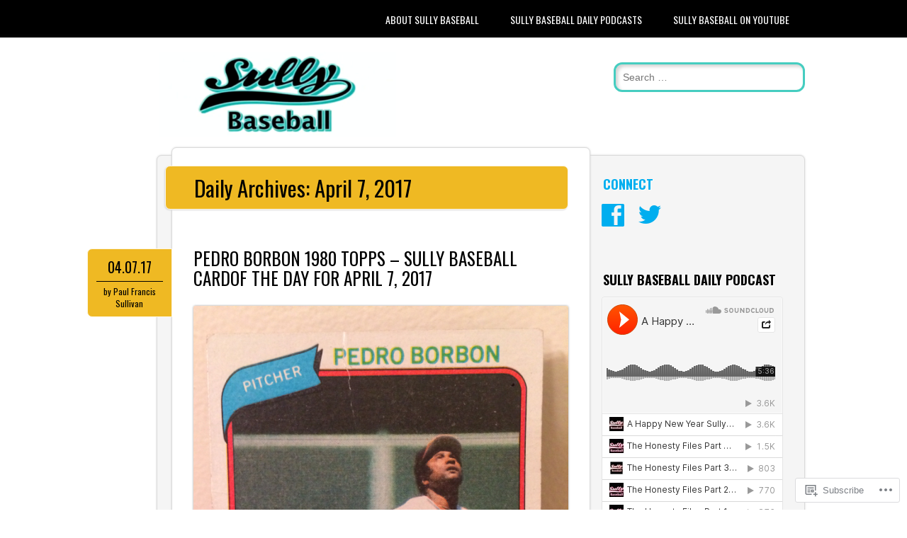

--- FILE ---
content_type: text/html; charset=UTF-8
request_url: https://sullybaseball.wordpress.com/2017/04/07/
body_size: 22389
content:
<!DOCTYPE html>
<html lang="en">
<head>
<meta charset="UTF-8" />
<meta name="viewport" content="width=device-width" />
<link rel="profile" href="http://gmpg.org/xfn/11" />
<link rel="pingback" href="https://sullybaseball.wordpress.com/xmlrpc.php" />

<!--[if lt IE 9]>
<script src="https://s0.wp.com/wp-content/themes/pub/newsworthy/js/html5.js?m=1363273823i" type="text/javascript"></script>
<![endif]-->
<title>April 7, 2017 &#8211; Sully Baseball</title>
<meta name='robots' content='max-image-preview:large' />
<link rel='dns-prefetch' href='//s0.wp.com' />
<link rel='dns-prefetch' href='//fonts-api.wp.com' />
<link rel="alternate" type="application/rss+xml" title="Sully Baseball &raquo; Feed" href="https://sullybaseball.wordpress.com/feed/" />
<link rel="alternate" type="application/rss+xml" title="Sully Baseball &raquo; Comments Feed" href="https://sullybaseball.wordpress.com/comments/feed/" />
	<script type="text/javascript">
		/* <![CDATA[ */
		function addLoadEvent(func) {
			var oldonload = window.onload;
			if (typeof window.onload != 'function') {
				window.onload = func;
			} else {
				window.onload = function () {
					oldonload();
					func();
				}
			}
		}
		/* ]]> */
	</script>
	<link crossorigin='anonymous' rel='stylesheet' id='all-css-0-1' href='/wp-content/mu-plugins/likes/jetpack-likes.css?m=1743883414i&cssminify=yes' type='text/css' media='all' />
<style id='wp-emoji-styles-inline-css'>

	img.wp-smiley, img.emoji {
		display: inline !important;
		border: none !important;
		box-shadow: none !important;
		height: 1em !important;
		width: 1em !important;
		margin: 0 0.07em !important;
		vertical-align: -0.1em !important;
		background: none !important;
		padding: 0 !important;
	}
/*# sourceURL=wp-emoji-styles-inline-css */
</style>
<link crossorigin='anonymous' rel='stylesheet' id='all-css-2-1' href='/wp-content/plugins/gutenberg-core/v22.2.0/build/styles/block-library/style.css?m=1764855221i&cssminify=yes' type='text/css' media='all' />
<style id='wp-block-library-inline-css'>
.has-text-align-justify {
	text-align:justify;
}
.has-text-align-justify{text-align:justify;}

/*# sourceURL=wp-block-library-inline-css */
</style><style id='global-styles-inline-css'>
:root{--wp--preset--aspect-ratio--square: 1;--wp--preset--aspect-ratio--4-3: 4/3;--wp--preset--aspect-ratio--3-4: 3/4;--wp--preset--aspect-ratio--3-2: 3/2;--wp--preset--aspect-ratio--2-3: 2/3;--wp--preset--aspect-ratio--16-9: 16/9;--wp--preset--aspect-ratio--9-16: 9/16;--wp--preset--color--black: #000000;--wp--preset--color--cyan-bluish-gray: #abb8c3;--wp--preset--color--white: #ffffff;--wp--preset--color--pale-pink: #f78da7;--wp--preset--color--vivid-red: #cf2e2e;--wp--preset--color--luminous-vivid-orange: #ff6900;--wp--preset--color--luminous-vivid-amber: #fcb900;--wp--preset--color--light-green-cyan: #7bdcb5;--wp--preset--color--vivid-green-cyan: #00d084;--wp--preset--color--pale-cyan-blue: #8ed1fc;--wp--preset--color--vivid-cyan-blue: #0693e3;--wp--preset--color--vivid-purple: #9b51e0;--wp--preset--gradient--vivid-cyan-blue-to-vivid-purple: linear-gradient(135deg,rgb(6,147,227) 0%,rgb(155,81,224) 100%);--wp--preset--gradient--light-green-cyan-to-vivid-green-cyan: linear-gradient(135deg,rgb(122,220,180) 0%,rgb(0,208,130) 100%);--wp--preset--gradient--luminous-vivid-amber-to-luminous-vivid-orange: linear-gradient(135deg,rgb(252,185,0) 0%,rgb(255,105,0) 100%);--wp--preset--gradient--luminous-vivid-orange-to-vivid-red: linear-gradient(135deg,rgb(255,105,0) 0%,rgb(207,46,46) 100%);--wp--preset--gradient--very-light-gray-to-cyan-bluish-gray: linear-gradient(135deg,rgb(238,238,238) 0%,rgb(169,184,195) 100%);--wp--preset--gradient--cool-to-warm-spectrum: linear-gradient(135deg,rgb(74,234,220) 0%,rgb(151,120,209) 20%,rgb(207,42,186) 40%,rgb(238,44,130) 60%,rgb(251,105,98) 80%,rgb(254,248,76) 100%);--wp--preset--gradient--blush-light-purple: linear-gradient(135deg,rgb(255,206,236) 0%,rgb(152,150,240) 100%);--wp--preset--gradient--blush-bordeaux: linear-gradient(135deg,rgb(254,205,165) 0%,rgb(254,45,45) 50%,rgb(107,0,62) 100%);--wp--preset--gradient--luminous-dusk: linear-gradient(135deg,rgb(255,203,112) 0%,rgb(199,81,192) 50%,rgb(65,88,208) 100%);--wp--preset--gradient--pale-ocean: linear-gradient(135deg,rgb(255,245,203) 0%,rgb(182,227,212) 50%,rgb(51,167,181) 100%);--wp--preset--gradient--electric-grass: linear-gradient(135deg,rgb(202,248,128) 0%,rgb(113,206,126) 100%);--wp--preset--gradient--midnight: linear-gradient(135deg,rgb(2,3,129) 0%,rgb(40,116,252) 100%);--wp--preset--font-size--small: 13px;--wp--preset--font-size--medium: 20px;--wp--preset--font-size--large: 36px;--wp--preset--font-size--x-large: 42px;--wp--preset--font-family--albert-sans: 'Albert Sans', sans-serif;--wp--preset--font-family--alegreya: Alegreya, serif;--wp--preset--font-family--arvo: Arvo, serif;--wp--preset--font-family--bodoni-moda: 'Bodoni Moda', serif;--wp--preset--font-family--bricolage-grotesque: 'Bricolage Grotesque', sans-serif;--wp--preset--font-family--cabin: Cabin, sans-serif;--wp--preset--font-family--chivo: Chivo, sans-serif;--wp--preset--font-family--commissioner: Commissioner, sans-serif;--wp--preset--font-family--cormorant: Cormorant, serif;--wp--preset--font-family--courier-prime: 'Courier Prime', monospace;--wp--preset--font-family--crimson-pro: 'Crimson Pro', serif;--wp--preset--font-family--dm-mono: 'DM Mono', monospace;--wp--preset--font-family--dm-sans: 'DM Sans', sans-serif;--wp--preset--font-family--dm-serif-display: 'DM Serif Display', serif;--wp--preset--font-family--domine: Domine, serif;--wp--preset--font-family--eb-garamond: 'EB Garamond', serif;--wp--preset--font-family--epilogue: Epilogue, sans-serif;--wp--preset--font-family--fahkwang: Fahkwang, sans-serif;--wp--preset--font-family--figtree: Figtree, sans-serif;--wp--preset--font-family--fira-sans: 'Fira Sans', sans-serif;--wp--preset--font-family--fjalla-one: 'Fjalla One', sans-serif;--wp--preset--font-family--fraunces: Fraunces, serif;--wp--preset--font-family--gabarito: Gabarito, system-ui;--wp--preset--font-family--ibm-plex-mono: 'IBM Plex Mono', monospace;--wp--preset--font-family--ibm-plex-sans: 'IBM Plex Sans', sans-serif;--wp--preset--font-family--ibarra-real-nova: 'Ibarra Real Nova', serif;--wp--preset--font-family--instrument-serif: 'Instrument Serif', serif;--wp--preset--font-family--inter: Inter, sans-serif;--wp--preset--font-family--josefin-sans: 'Josefin Sans', sans-serif;--wp--preset--font-family--jost: Jost, sans-serif;--wp--preset--font-family--libre-baskerville: 'Libre Baskerville', serif;--wp--preset--font-family--libre-franklin: 'Libre Franklin', sans-serif;--wp--preset--font-family--literata: Literata, serif;--wp--preset--font-family--lora: Lora, serif;--wp--preset--font-family--merriweather: Merriweather, serif;--wp--preset--font-family--montserrat: Montserrat, sans-serif;--wp--preset--font-family--newsreader: Newsreader, serif;--wp--preset--font-family--noto-sans-mono: 'Noto Sans Mono', sans-serif;--wp--preset--font-family--nunito: Nunito, sans-serif;--wp--preset--font-family--open-sans: 'Open Sans', sans-serif;--wp--preset--font-family--overpass: Overpass, sans-serif;--wp--preset--font-family--pt-serif: 'PT Serif', serif;--wp--preset--font-family--petrona: Petrona, serif;--wp--preset--font-family--piazzolla: Piazzolla, serif;--wp--preset--font-family--playfair-display: 'Playfair Display', serif;--wp--preset--font-family--plus-jakarta-sans: 'Plus Jakarta Sans', sans-serif;--wp--preset--font-family--poppins: Poppins, sans-serif;--wp--preset--font-family--raleway: Raleway, sans-serif;--wp--preset--font-family--roboto: Roboto, sans-serif;--wp--preset--font-family--roboto-slab: 'Roboto Slab', serif;--wp--preset--font-family--rubik: Rubik, sans-serif;--wp--preset--font-family--rufina: Rufina, serif;--wp--preset--font-family--sora: Sora, sans-serif;--wp--preset--font-family--source-sans-3: 'Source Sans 3', sans-serif;--wp--preset--font-family--source-serif-4: 'Source Serif 4', serif;--wp--preset--font-family--space-mono: 'Space Mono', monospace;--wp--preset--font-family--syne: Syne, sans-serif;--wp--preset--font-family--texturina: Texturina, serif;--wp--preset--font-family--urbanist: Urbanist, sans-serif;--wp--preset--font-family--work-sans: 'Work Sans', sans-serif;--wp--preset--spacing--20: 0.44rem;--wp--preset--spacing--30: 0.67rem;--wp--preset--spacing--40: 1rem;--wp--preset--spacing--50: 1.5rem;--wp--preset--spacing--60: 2.25rem;--wp--preset--spacing--70: 3.38rem;--wp--preset--spacing--80: 5.06rem;--wp--preset--shadow--natural: 6px 6px 9px rgba(0, 0, 0, 0.2);--wp--preset--shadow--deep: 12px 12px 50px rgba(0, 0, 0, 0.4);--wp--preset--shadow--sharp: 6px 6px 0px rgba(0, 0, 0, 0.2);--wp--preset--shadow--outlined: 6px 6px 0px -3px rgb(255, 255, 255), 6px 6px rgb(0, 0, 0);--wp--preset--shadow--crisp: 6px 6px 0px rgb(0, 0, 0);}:where(.is-layout-flex){gap: 0.5em;}:where(.is-layout-grid){gap: 0.5em;}body .is-layout-flex{display: flex;}.is-layout-flex{flex-wrap: wrap;align-items: center;}.is-layout-flex > :is(*, div){margin: 0;}body .is-layout-grid{display: grid;}.is-layout-grid > :is(*, div){margin: 0;}:where(.wp-block-columns.is-layout-flex){gap: 2em;}:where(.wp-block-columns.is-layout-grid){gap: 2em;}:where(.wp-block-post-template.is-layout-flex){gap: 1.25em;}:where(.wp-block-post-template.is-layout-grid){gap: 1.25em;}.has-black-color{color: var(--wp--preset--color--black) !important;}.has-cyan-bluish-gray-color{color: var(--wp--preset--color--cyan-bluish-gray) !important;}.has-white-color{color: var(--wp--preset--color--white) !important;}.has-pale-pink-color{color: var(--wp--preset--color--pale-pink) !important;}.has-vivid-red-color{color: var(--wp--preset--color--vivid-red) !important;}.has-luminous-vivid-orange-color{color: var(--wp--preset--color--luminous-vivid-orange) !important;}.has-luminous-vivid-amber-color{color: var(--wp--preset--color--luminous-vivid-amber) !important;}.has-light-green-cyan-color{color: var(--wp--preset--color--light-green-cyan) !important;}.has-vivid-green-cyan-color{color: var(--wp--preset--color--vivid-green-cyan) !important;}.has-pale-cyan-blue-color{color: var(--wp--preset--color--pale-cyan-blue) !important;}.has-vivid-cyan-blue-color{color: var(--wp--preset--color--vivid-cyan-blue) !important;}.has-vivid-purple-color{color: var(--wp--preset--color--vivid-purple) !important;}.has-black-background-color{background-color: var(--wp--preset--color--black) !important;}.has-cyan-bluish-gray-background-color{background-color: var(--wp--preset--color--cyan-bluish-gray) !important;}.has-white-background-color{background-color: var(--wp--preset--color--white) !important;}.has-pale-pink-background-color{background-color: var(--wp--preset--color--pale-pink) !important;}.has-vivid-red-background-color{background-color: var(--wp--preset--color--vivid-red) !important;}.has-luminous-vivid-orange-background-color{background-color: var(--wp--preset--color--luminous-vivid-orange) !important;}.has-luminous-vivid-amber-background-color{background-color: var(--wp--preset--color--luminous-vivid-amber) !important;}.has-light-green-cyan-background-color{background-color: var(--wp--preset--color--light-green-cyan) !important;}.has-vivid-green-cyan-background-color{background-color: var(--wp--preset--color--vivid-green-cyan) !important;}.has-pale-cyan-blue-background-color{background-color: var(--wp--preset--color--pale-cyan-blue) !important;}.has-vivid-cyan-blue-background-color{background-color: var(--wp--preset--color--vivid-cyan-blue) !important;}.has-vivid-purple-background-color{background-color: var(--wp--preset--color--vivid-purple) !important;}.has-black-border-color{border-color: var(--wp--preset--color--black) !important;}.has-cyan-bluish-gray-border-color{border-color: var(--wp--preset--color--cyan-bluish-gray) !important;}.has-white-border-color{border-color: var(--wp--preset--color--white) !important;}.has-pale-pink-border-color{border-color: var(--wp--preset--color--pale-pink) !important;}.has-vivid-red-border-color{border-color: var(--wp--preset--color--vivid-red) !important;}.has-luminous-vivid-orange-border-color{border-color: var(--wp--preset--color--luminous-vivid-orange) !important;}.has-luminous-vivid-amber-border-color{border-color: var(--wp--preset--color--luminous-vivid-amber) !important;}.has-light-green-cyan-border-color{border-color: var(--wp--preset--color--light-green-cyan) !important;}.has-vivid-green-cyan-border-color{border-color: var(--wp--preset--color--vivid-green-cyan) !important;}.has-pale-cyan-blue-border-color{border-color: var(--wp--preset--color--pale-cyan-blue) !important;}.has-vivid-cyan-blue-border-color{border-color: var(--wp--preset--color--vivid-cyan-blue) !important;}.has-vivid-purple-border-color{border-color: var(--wp--preset--color--vivid-purple) !important;}.has-vivid-cyan-blue-to-vivid-purple-gradient-background{background: var(--wp--preset--gradient--vivid-cyan-blue-to-vivid-purple) !important;}.has-light-green-cyan-to-vivid-green-cyan-gradient-background{background: var(--wp--preset--gradient--light-green-cyan-to-vivid-green-cyan) !important;}.has-luminous-vivid-amber-to-luminous-vivid-orange-gradient-background{background: var(--wp--preset--gradient--luminous-vivid-amber-to-luminous-vivid-orange) !important;}.has-luminous-vivid-orange-to-vivid-red-gradient-background{background: var(--wp--preset--gradient--luminous-vivid-orange-to-vivid-red) !important;}.has-very-light-gray-to-cyan-bluish-gray-gradient-background{background: var(--wp--preset--gradient--very-light-gray-to-cyan-bluish-gray) !important;}.has-cool-to-warm-spectrum-gradient-background{background: var(--wp--preset--gradient--cool-to-warm-spectrum) !important;}.has-blush-light-purple-gradient-background{background: var(--wp--preset--gradient--blush-light-purple) !important;}.has-blush-bordeaux-gradient-background{background: var(--wp--preset--gradient--blush-bordeaux) !important;}.has-luminous-dusk-gradient-background{background: var(--wp--preset--gradient--luminous-dusk) !important;}.has-pale-ocean-gradient-background{background: var(--wp--preset--gradient--pale-ocean) !important;}.has-electric-grass-gradient-background{background: var(--wp--preset--gradient--electric-grass) !important;}.has-midnight-gradient-background{background: var(--wp--preset--gradient--midnight) !important;}.has-small-font-size{font-size: var(--wp--preset--font-size--small) !important;}.has-medium-font-size{font-size: var(--wp--preset--font-size--medium) !important;}.has-large-font-size{font-size: var(--wp--preset--font-size--large) !important;}.has-x-large-font-size{font-size: var(--wp--preset--font-size--x-large) !important;}.has-albert-sans-font-family{font-family: var(--wp--preset--font-family--albert-sans) !important;}.has-alegreya-font-family{font-family: var(--wp--preset--font-family--alegreya) !important;}.has-arvo-font-family{font-family: var(--wp--preset--font-family--arvo) !important;}.has-bodoni-moda-font-family{font-family: var(--wp--preset--font-family--bodoni-moda) !important;}.has-bricolage-grotesque-font-family{font-family: var(--wp--preset--font-family--bricolage-grotesque) !important;}.has-cabin-font-family{font-family: var(--wp--preset--font-family--cabin) !important;}.has-chivo-font-family{font-family: var(--wp--preset--font-family--chivo) !important;}.has-commissioner-font-family{font-family: var(--wp--preset--font-family--commissioner) !important;}.has-cormorant-font-family{font-family: var(--wp--preset--font-family--cormorant) !important;}.has-courier-prime-font-family{font-family: var(--wp--preset--font-family--courier-prime) !important;}.has-crimson-pro-font-family{font-family: var(--wp--preset--font-family--crimson-pro) !important;}.has-dm-mono-font-family{font-family: var(--wp--preset--font-family--dm-mono) !important;}.has-dm-sans-font-family{font-family: var(--wp--preset--font-family--dm-sans) !important;}.has-dm-serif-display-font-family{font-family: var(--wp--preset--font-family--dm-serif-display) !important;}.has-domine-font-family{font-family: var(--wp--preset--font-family--domine) !important;}.has-eb-garamond-font-family{font-family: var(--wp--preset--font-family--eb-garamond) !important;}.has-epilogue-font-family{font-family: var(--wp--preset--font-family--epilogue) !important;}.has-fahkwang-font-family{font-family: var(--wp--preset--font-family--fahkwang) !important;}.has-figtree-font-family{font-family: var(--wp--preset--font-family--figtree) !important;}.has-fira-sans-font-family{font-family: var(--wp--preset--font-family--fira-sans) !important;}.has-fjalla-one-font-family{font-family: var(--wp--preset--font-family--fjalla-one) !important;}.has-fraunces-font-family{font-family: var(--wp--preset--font-family--fraunces) !important;}.has-gabarito-font-family{font-family: var(--wp--preset--font-family--gabarito) !important;}.has-ibm-plex-mono-font-family{font-family: var(--wp--preset--font-family--ibm-plex-mono) !important;}.has-ibm-plex-sans-font-family{font-family: var(--wp--preset--font-family--ibm-plex-sans) !important;}.has-ibarra-real-nova-font-family{font-family: var(--wp--preset--font-family--ibarra-real-nova) !important;}.has-instrument-serif-font-family{font-family: var(--wp--preset--font-family--instrument-serif) !important;}.has-inter-font-family{font-family: var(--wp--preset--font-family--inter) !important;}.has-josefin-sans-font-family{font-family: var(--wp--preset--font-family--josefin-sans) !important;}.has-jost-font-family{font-family: var(--wp--preset--font-family--jost) !important;}.has-libre-baskerville-font-family{font-family: var(--wp--preset--font-family--libre-baskerville) !important;}.has-libre-franklin-font-family{font-family: var(--wp--preset--font-family--libre-franklin) !important;}.has-literata-font-family{font-family: var(--wp--preset--font-family--literata) !important;}.has-lora-font-family{font-family: var(--wp--preset--font-family--lora) !important;}.has-merriweather-font-family{font-family: var(--wp--preset--font-family--merriweather) !important;}.has-montserrat-font-family{font-family: var(--wp--preset--font-family--montserrat) !important;}.has-newsreader-font-family{font-family: var(--wp--preset--font-family--newsreader) !important;}.has-noto-sans-mono-font-family{font-family: var(--wp--preset--font-family--noto-sans-mono) !important;}.has-nunito-font-family{font-family: var(--wp--preset--font-family--nunito) !important;}.has-open-sans-font-family{font-family: var(--wp--preset--font-family--open-sans) !important;}.has-overpass-font-family{font-family: var(--wp--preset--font-family--overpass) !important;}.has-pt-serif-font-family{font-family: var(--wp--preset--font-family--pt-serif) !important;}.has-petrona-font-family{font-family: var(--wp--preset--font-family--petrona) !important;}.has-piazzolla-font-family{font-family: var(--wp--preset--font-family--piazzolla) !important;}.has-playfair-display-font-family{font-family: var(--wp--preset--font-family--playfair-display) !important;}.has-plus-jakarta-sans-font-family{font-family: var(--wp--preset--font-family--plus-jakarta-sans) !important;}.has-poppins-font-family{font-family: var(--wp--preset--font-family--poppins) !important;}.has-raleway-font-family{font-family: var(--wp--preset--font-family--raleway) !important;}.has-roboto-font-family{font-family: var(--wp--preset--font-family--roboto) !important;}.has-roboto-slab-font-family{font-family: var(--wp--preset--font-family--roboto-slab) !important;}.has-rubik-font-family{font-family: var(--wp--preset--font-family--rubik) !important;}.has-rufina-font-family{font-family: var(--wp--preset--font-family--rufina) !important;}.has-sora-font-family{font-family: var(--wp--preset--font-family--sora) !important;}.has-source-sans-3-font-family{font-family: var(--wp--preset--font-family--source-sans-3) !important;}.has-source-serif-4-font-family{font-family: var(--wp--preset--font-family--source-serif-4) !important;}.has-space-mono-font-family{font-family: var(--wp--preset--font-family--space-mono) !important;}.has-syne-font-family{font-family: var(--wp--preset--font-family--syne) !important;}.has-texturina-font-family{font-family: var(--wp--preset--font-family--texturina) !important;}.has-urbanist-font-family{font-family: var(--wp--preset--font-family--urbanist) !important;}.has-work-sans-font-family{font-family: var(--wp--preset--font-family--work-sans) !important;}
/*# sourceURL=global-styles-inline-css */
</style>

<style id='classic-theme-styles-inline-css'>
/*! This file is auto-generated */
.wp-block-button__link{color:#fff;background-color:#32373c;border-radius:9999px;box-shadow:none;text-decoration:none;padding:calc(.667em + 2px) calc(1.333em + 2px);font-size:1.125em}.wp-block-file__button{background:#32373c;color:#fff;text-decoration:none}
/*# sourceURL=/wp-includes/css/classic-themes.min.css */
</style>
<link crossorigin='anonymous' rel='stylesheet' id='all-css-4-1' href='/_static/??-eJx9jsEKwjAQRH/IzRJbtB7Eb2nSxUazacgmhv69EaEKgpc5DO8NgzWCXUKmkDH6cnVB0C7GL/YuuFd6UBrEcfQEiR6qx8lJ3giQvHpSVmSHX0Nc4LOVqPUcx/wimCY3kidu2D+txuaAMTGRCLRkVxjy3ET58d41xmIwUJW6pDyvuF278Fkfe304dV033J4bnFi/&cssminify=yes' type='text/css' media='all' />
<link rel='stylesheet' id='newsworthy-oswald-css' href='https://fonts-api.wp.com/css?family=Oswald%3A400%2C700%2C300&#038;ver=6.9-RC2-61304' media='all' />
<link crossorigin='anonymous' rel='stylesheet' id='all-css-6-1' href='/_static/??-eJzTLy/QTc7PK0nNK9HPLdUtyClNz8wr1i9KTcrJTwcy0/WTi5G5ekCujj52Temp+bo5+cmJJZn5eSgc3bScxMwikFb7XFtDE1NLExMLc0OTLACohS2q&cssminify=yes' type='text/css' media='all' />
<style id='jetpack-global-styles-frontend-style-inline-css'>
:root { --font-headings: unset; --font-base: unset; --font-headings-default: -apple-system,BlinkMacSystemFont,"Segoe UI",Roboto,Oxygen-Sans,Ubuntu,Cantarell,"Helvetica Neue",sans-serif; --font-base-default: -apple-system,BlinkMacSystemFont,"Segoe UI",Roboto,Oxygen-Sans,Ubuntu,Cantarell,"Helvetica Neue",sans-serif;}
/*# sourceURL=jetpack-global-styles-frontend-style-inline-css */
</style>
<link crossorigin='anonymous' rel='stylesheet' id='all-css-8-1' href='/_static/??-eJyNjcsKAjEMRX/IGtQZBxfip0hMS9sxTYppGfx7H7gRN+7ugcs5sFRHKi1Ig9Jd5R6zGMyhVaTrh8G6QFHfORhYwlvw6P39PbPENZmt4G/ROQuBKWVkxxrVvuBH1lIoz2waILJekF+HUzlupnG3nQ77YZwfuRJIaQ==&cssminify=yes' type='text/css' media='all' />
<script type="text/javascript" id="wpcom-actionbar-placeholder-js-extra">
/* <![CDATA[ */
var actionbardata = {"siteID":"55868885","postID":"0","siteURL":"https://sullybaseball.wordpress.com","xhrURL":"https://sullybaseball.wordpress.com/wp-admin/admin-ajax.php","nonce":"2b4b87fe72","isLoggedIn":"","statusMessage":"","subsEmailDefault":"instantly","proxyScriptUrl":"https://s0.wp.com/wp-content/js/wpcom-proxy-request.js?m=1513050504i&amp;ver=20211021","i18n":{"followedText":"New posts from this site will now appear in your \u003Ca href=\"https://wordpress.com/reader\"\u003EReader\u003C/a\u003E","foldBar":"Collapse this bar","unfoldBar":"Expand this bar","shortLinkCopied":"Shortlink copied to clipboard."}};
//# sourceURL=wpcom-actionbar-placeholder-js-extra
/* ]]> */
</script>
<script type="text/javascript" id="jetpack-mu-wpcom-settings-js-before">
/* <![CDATA[ */
var JETPACK_MU_WPCOM_SETTINGS = {"assetsUrl":"https://s0.wp.com/wp-content/mu-plugins/jetpack-mu-wpcom-plugin/sun/jetpack_vendor/automattic/jetpack-mu-wpcom/src/build/"};
//# sourceURL=jetpack-mu-wpcom-settings-js-before
/* ]]> */
</script>
<script crossorigin='anonymous' type='text/javascript'  src='/_static/??-eJzTLy/QTc7PK0nNK9HPKtYvyinRLSjKr6jUyyrW0QfKZeYl55SmpBaDJLMKS1OLKqGUXm5mHkFFurmZ6UWJJalQxfa5tobmRgamxgZmFpZZACbyLJI='></script>
<script type="text/javascript" id="rlt-proxy-js-after">
/* <![CDATA[ */
	rltInitialize( {"token":null,"iframeOrigins":["https:\/\/widgets.wp.com"]} );
//# sourceURL=rlt-proxy-js-after
/* ]]> */
</script>
<link rel="EditURI" type="application/rsd+xml" title="RSD" href="https://sullybaseball.wordpress.com/xmlrpc.php?rsd" />
<meta name="generator" content="WordPress.com" />

<!-- Jetpack Open Graph Tags -->
<meta property="og:type" content="website" />
<meta property="og:title" content="April 7, 2017 &#8211; Sully Baseball" />
<meta property="og:site_name" content="Sully Baseball" />
<meta property="og:image" content="https://secure.gravatar.com/blavatar/7a14704d2bb77ec428cbe7dad6b582a296565a8c5df8944103a55e1a4db83ce9?s=200&#038;ts=1768746361" />
<meta property="og:image:width" content="200" />
<meta property="og:image:height" content="200" />
<meta property="og:image:alt" content="" />
<meta property="og:locale" content="en_US" />
<meta property="fb:app_id" content="249643311490" />
<meta name="twitter:creator" content="@sullybaseball" />
<meta name="twitter:site" content="@sullybaseball" />

<!-- End Jetpack Open Graph Tags -->
<link rel="shortcut icon" type="image/x-icon" href="https://secure.gravatar.com/blavatar/7a14704d2bb77ec428cbe7dad6b582a296565a8c5df8944103a55e1a4db83ce9?s=32" sizes="16x16" />
<link rel="icon" type="image/x-icon" href="https://secure.gravatar.com/blavatar/7a14704d2bb77ec428cbe7dad6b582a296565a8c5df8944103a55e1a4db83ce9?s=32" sizes="16x16" />
<link rel="apple-touch-icon" href="https://secure.gravatar.com/blavatar/7a14704d2bb77ec428cbe7dad6b582a296565a8c5df8944103a55e1a4db83ce9?s=114" />
<link rel='openid.server' href='https://sullybaseball.wordpress.com/?openidserver=1' />
<link rel='openid.delegate' href='https://sullybaseball.wordpress.com/' />
<link rel="search" type="application/opensearchdescription+xml" href="https://sullybaseball.wordpress.com/osd.xml" title="Sully Baseball" />
<link rel="search" type="application/opensearchdescription+xml" href="https://s1.wp.com/opensearch.xml" title="WordPress.com" />
<meta name="theme-color" content="#FFFFFF" />
<meta name="description" content="1 post published by Paul Francis Sullivan on April 7, 2017" />
	<style type="text/css">
			.site-title,
		.site-description {
			position: absolute !important;
			clip: rect(1px 1px 1px 1px); /* IE6, IE7 */
			clip: rect(1px, 1px, 1px, 1px);
		}
		</style>
	<style type="text/css" id="custom-background-css">
body.custom-background { background-color: #FFFFFF; }
</style>
	<style type="text/css" id="custom-colors-css">.posted-meta {
	box-shadow: none;
}
.site-title {
	text-shadow: none;
	text-transform: uppercase;
}

.entry-meta a{
	color: #999999 !important;
	}
.entry-meta a:hover{
	color: #000000 !important;
	}
.page-links a, .page-link a, .navigation-main a, .main-small-navigation a{color:#ffffff !important;}
#nav-below a:hover, .hentry a:hover, #colophon a:hover{color:#000000;}
#sidebar .widget-title a:hover{color: #000000;}
#sidebar .widget a:hover{color: #999999;}
body { background-color: #FFFFFF;}
a, a:link, #sidebar .widget-title, #sidebar .widget-title a, #comment-nav-above a, #comment-nav-below a, #nav-above a, #nav-below a, .entry-title, #infinite-footer .blog-info a { color: #020202;}
.navigation-main ul ul a, .navigation-main li.current_page_item a, .navigation-main li.current-menu-item a, .main-small-navigation a, .page-links a, .page-link a { background-color: #020202;}
.navigation-main ul ul a:hover, .navigation-main li:hover > a, .main-small-navigation a:hover { background-color: #7C7C7C;}
.main-small-navigation { border-color: #7C7C7C;}
#nav-below a:hover { color: #7C7C7C;}
.navigation-main { border-color: #020202;}
.site-title a, .site-description { color: #1A796F;}
header[role=banner] #s { border-color: #45cdc0;}
.posted-meta, .page-header { background-color: #EFB923;}
.posted-meta, .page-header { border-color: #fdf6e2;}
.posted-meta, .posted-meta a, #sidebar .widget li a:hover, .hentry a:hover, #site-generator a:hover, .page-header .page-title { color: #000000;}
.date-meta { border-color: #000000;}
</style>
			<link rel="stylesheet" id="custom-css-css" type="text/css" href="https://s0.wp.com/?custom-css=1&#038;csblog=3Mq33&#038;cscache=6&#038;csrev=49" />
			<link crossorigin='anonymous' rel='stylesheet' id='all-css-0-3' href='/_static/??-eJyVjssKwkAMRX/INowP1IX4KdKmg6SdScJkQn+/FR/gTpfncjhcmLVB4Rq5QvZGk9+JDcZYtcPpxWDOcCNG6JPgZGAzaSwtmm3g50CWwVM0wK6IW0wf5z382XseckrDir1hIa0kq/tFbSZ+hK/5Eo6H3fkU9mE7Lr2lXSA=&cssminify=yes' type='text/css' media='all' />
</head>

<body class="archive date custom-background wp-theme-pubnewsworthy customizer-styles-applied single-author jetpack-reblog-enabled custom-colors">

<div id="nav-wrapper">
<nav id="site-navigation" class="navigation-main" role="navigation">
	<div class="menu-wrapper">
	<h1 class="menu-toggle">Menu</h1>
	<div class="assistive-text skip-link"><a href="#content" title="Skip to content">Skip to content</a></div>

	<div class="menu"><ul>
<li class="page_item page-item-19613"><a href="https://sullybaseball.wordpress.com/about-us/">About Sully Baseball</a></li>
<li class="page_item page-item-19615"><a href="https://sullybaseball.wordpress.com/sully-baseball-daily-podcasts/">Sully Baseball Daily&nbsp;Podcasts</a></li>
<li class="page_item page-item-19704"><a href="https://sullybaseball.wordpress.com/sullybaseballyoutubechannel/">Sully Baseball on&nbsp;YouTube</a></li>
</ul></div>
	</div>
</nav><!-- #site-navigation -->
</div>

<div id="container">
	<header id="branding" role="banner">
      <div id="inner-header" class="clearfix">
		<hgroup id="site-heading">
							<a href="https://sullybaseball.wordpress.com/" title="Sully Baseball" rel="home">
					<img src="https://sullybaseball.wordpress.com/wp-content/uploads/2013/08/cropped-logo-sullybaseball-white-640x349.png" class="header-image" width="640" height="229" alt="" />
				</a>
			
			<h1 class="site-title"><a href="https://sullybaseball.wordpress.com/" title="Sully Baseball" rel="home">Sully Baseball</a></h1>
			<h2 class="site-description">Thoughts, Lists and Other Compulsive Bits about Baseball</h2>
		</hgroup>

        	<form method="get" id="searchform" class="searchform" action="https://sullybaseball.wordpress.com/" role="search">
		<label for="s" class="assistive-text">Search</label>
		<input type="search" class="field" name="s" value="" id="s" placeholder="Search &hellip;" />
		<input type="submit" class="submit" id="searchsubmit" value="Search" />
	</form>
      </div>
	</header><!-- #branding -->
    <div id="content" class="clearfix">

        <div id="main" class="column clearfix" role="main">

		
			<header class="page-header">
				<h1 class="page-title">
					Daily Archives: <span>April 7, 2017</span>				</h1>
							</header><!-- .page-header -->

						
				<article id="post-40772" class="post-40772 post type-post status-publish format-standard hentry category-bullpen-closer category-card-of-the-day category-uncategorized tag-cincinnati-reds">
		<div class="posted-meta">
    	<div class="date-meta">
        	<a href="https://sullybaseball.wordpress.com/2017/04/07/pedro-borbon-1980-topps-sully-baseball-cardof-the-day-for-april-7-2017/" rel="bookmark">04.07.17</a>
        </div>
        <div class="author-meta">
        	by <a class="url fn n" href="https://sullybaseball.wordpress.com/author/sullybaseball/" title="View all posts by Paul Francis Sullivan" rel="author">Paul Francis Sullivan</a>        </div>
    </div><!-- end .posted-meta -->
	<header class="entry-header">
		<h1 class="entry-title"><a href="https://sullybaseball.wordpress.com/2017/04/07/pedro-borbon-1980-topps-sully-baseball-cardof-the-day-for-april-7-2017/" rel="bookmark">Pedro Borbon 1980 Topps &#8211; Sully Baseball Cardof the Day for April 7,&nbsp;2017</a></h1>
	</header><!-- .entry-header -->

		<div class="entry-content">
		<p><img data-attachment-id="40766" data-permalink="https://sullybaseball.wordpress.com/img_9658/" data-orig-file="https://sullybaseball.wordpress.com/wp-content/uploads/2017/04/img_9658.jpg" data-orig-size="1216,1632" data-comments-opened="1" data-image-meta="{&quot;aperture&quot;:&quot;2.2&quot;,&quot;credit&quot;:&quot;&quot;,&quot;camera&quot;:&quot;iPhone 5s&quot;,&quot;caption&quot;:&quot;&quot;,&quot;created_timestamp&quot;:&quot;1491291368&quot;,&quot;copyright&quot;:&quot;&quot;,&quot;focal_length&quot;:&quot;4.15&quot;,&quot;iso&quot;:&quot;250&quot;,&quot;shutter_speed&quot;:&quot;0.033333333333333&quot;,&quot;title&quot;:&quot;&quot;,&quot;orientation&quot;:&quot;1&quot;,&quot;latitude&quot;:&quot;37.457175&quot;,&quot;longitude&quot;:&quot;-122.14439444444&quot;}" data-image-title="IMG_9658" data-image-description="" data-image-caption="" data-medium-file="https://sullybaseball.wordpress.com/wp-content/uploads/2017/04/img_9658.jpg?w=224" data-large-file="https://sullybaseball.wordpress.com/wp-content/uploads/2017/04/img_9658.jpg?w=585" class="alignnone size-full wp-image-40766" src="https://sullybaseball.wordpress.com/wp-content/uploads/2017/04/img_9658.jpg?w=585" alt="IMG_9658"   srcset="https://sullybaseball.wordpress.com/wp-content/uploads/2017/04/img_9658.jpg 1216w, https://sullybaseball.wordpress.com/wp-content/uploads/2017/04/img_9658.jpg?w=119&amp;h=160 119w, https://sullybaseball.wordpress.com/wp-content/uploads/2017/04/img_9658.jpg?w=224&amp;h=300 224w, https://sullybaseball.wordpress.com/wp-content/uploads/2017/04/img_9658.jpg?w=768&amp;h=1031 768w, https://sullybaseball.wordpress.com/wp-content/uploads/2017/04/img_9658.jpg?w=763&amp;h=1024 763w" sizes="(max-width: 1216px) 100vw, 1216px" /></p>
<p>First of all, let me get this out of the way.</p>
<p>Pedro Borbon and Manny Mota were never teammates. The scene in <strong>Airplane</strong>! when Ted Striker hears the echo in his head and announced &#8220;Pinch Hitting for Pedro Borbon&#8230; Manny Mota&#8230; Mota&#8230; Mota.&#8221; is hilarious but not 100% accurate.</p>
<p>Borbon was a famous reliever, Mota was a famous pinch hitter, the joke worked.</p>
<p>For years, I was trying to figure out when they were teammates&#8230; because as we all know, <strong>Airplane</strong>! was best known for its historical accuracy.</p>
<p>I can&#8217;t lie to you. I was a little disappointed when I found out they were never teammates.</p>
<p>Borbon was a Domincan player before the huge wave of Domincans came over to the US. He bounced between the Cardinals and Angels organization and made his big league debut in 1969 with California. Then a trade with Cincinnati brought him to glory.</p>
<p>OK, maybe not right away. He bounced between the minors and the majors in 1970 and 1971. But Cincinnati was building something special and manager Sparky Anderson was aiming to use his bullpen creatively and effectively. In 1972, the right handed Borbon became part of the pen.</p>
<p>Borbon was a workhorse, throwing at least 121 innings every year from 1972 to 1977. In that time, he only made 3 starts. He didn&#8217;t walk many and gave Sparky Anderson plenty of flexibility in his relief corps.</p>
<p>And man he loved playing for the Reds. When he fought with the Mets during the 1973 NLCS, he put a Mets cap on by mistake after a brawl. Seeing his error, he tore the hat to shreds like a mad man.</p>
<p>In the 1975 NLCS, he threw a 1-2-3 tenth inning that clinched the pennant and sent the Reds to the World Series. The won the 1975 and 1976 title and when Tom Seaver arrived in 1977, the good times seemed to be promised forever. But the Reds missed the playoffs in 1977 and after 1978, Pete Rose and Sparky Anderson were both gone.</p>
<p>The Reds contended in 1979 but midway through the year, Borbon was struggling. He was traded to San Francisco, in time to be printed for this Topps card. A furious Borbon supposedly placed a hex on the Reds, saying they won&#8217;t win a World Series if anyone from the front office was working there.</p>
<p>As it turned out, the final front office mind was axed just before the Reds won the 1990 World Series.</p>
<p>Just saying.</p>
<p>He had a cameo with the Cardinals in 1980 but then played his final game. His son, Pedro Jr., made a name for himself in the majors, saving a game in the 1995 World Series.</p>
<p>Borbon passed away in 2012, a beloved Red to the end&#8230; albeit one who never played with Manny Mota.<br />
<span class="embed-youtube" style="text-align:center; display: block;"><iframe class="youtube-player" width="560" height="315" src="https://www.youtube.com/embed/CahNAauFgys?version=3&#038;rel=1&#038;showsearch=0&#038;showinfo=1&#038;iv_load_policy=1&#038;fs=1&#038;hl=en&#038;autohide=2&#038;wmode=transparent" allowfullscreen="true" style="border:0;" sandbox="allow-scripts allow-same-origin allow-popups allow-presentation allow-popups-to-escape-sandbox"></iframe></span></p>
<div id="jp-post-flair" class="sharedaddy sd-rating-enabled sd-like-enabled sd-sharing-enabled"><div class="sd-block sd-rating"><h3 class="sd-title">Rate this:</h3><div class="cs-rating pd-rating" id="pd_rating_holder_7044735_post_40772"></div></div><div class="sharedaddy sd-sharing-enabled"><div class="robots-nocontent sd-block sd-social sd-social-icon-text sd-sharing"><h3 class="sd-title">Share this:</h3><div class="sd-content"><ul><li class="share-twitter"><a rel="nofollow noopener noreferrer"
				data-shared="sharing-twitter-40772"
				class="share-twitter sd-button share-icon"
				href="https://sullybaseball.wordpress.com/2017/04/07/pedro-borbon-1980-topps-sully-baseball-cardof-the-day-for-april-7-2017/?share=twitter"
				target="_blank"
				aria-labelledby="sharing-twitter-40772"
				>
				<span id="sharing-twitter-40772" hidden>Share on X (Opens in new window)</span>
				<span>X</span>
			</a></li><li class="share-facebook"><a rel="nofollow noopener noreferrer"
				data-shared="sharing-facebook-40772"
				class="share-facebook sd-button share-icon"
				href="https://sullybaseball.wordpress.com/2017/04/07/pedro-borbon-1980-topps-sully-baseball-cardof-the-day-for-april-7-2017/?share=facebook"
				target="_blank"
				aria-labelledby="sharing-facebook-40772"
				>
				<span id="sharing-facebook-40772" hidden>Share on Facebook (Opens in new window)</span>
				<span>Facebook</span>
			</a></li><li class="share-tumblr"><a rel="nofollow noopener noreferrer"
				data-shared="sharing-tumblr-40772"
				class="share-tumblr sd-button share-icon"
				href="https://sullybaseball.wordpress.com/2017/04/07/pedro-borbon-1980-topps-sully-baseball-cardof-the-day-for-april-7-2017/?share=tumblr"
				target="_blank"
				aria-labelledby="sharing-tumblr-40772"
				>
				<span id="sharing-tumblr-40772" hidden>Share on Tumblr (Opens in new window)</span>
				<span>Tumblr</span>
			</a></li><li class="share-pinterest"><a rel="nofollow noopener noreferrer"
				data-shared="sharing-pinterest-40772"
				class="share-pinterest sd-button share-icon"
				href="https://sullybaseball.wordpress.com/2017/04/07/pedro-borbon-1980-topps-sully-baseball-cardof-the-day-for-april-7-2017/?share=pinterest"
				target="_blank"
				aria-labelledby="sharing-pinterest-40772"
				>
				<span id="sharing-pinterest-40772" hidden>Share on Pinterest (Opens in new window)</span>
				<span>Pinterest</span>
			</a></li><li class="share-linkedin"><a rel="nofollow noopener noreferrer"
				data-shared="sharing-linkedin-40772"
				class="share-linkedin sd-button share-icon"
				href="https://sullybaseball.wordpress.com/2017/04/07/pedro-borbon-1980-topps-sully-baseball-cardof-the-day-for-april-7-2017/?share=linkedin"
				target="_blank"
				aria-labelledby="sharing-linkedin-40772"
				>
				<span id="sharing-linkedin-40772" hidden>Share on LinkedIn (Opens in new window)</span>
				<span>LinkedIn</span>
			</a></li><li class="share-reddit"><a rel="nofollow noopener noreferrer"
				data-shared="sharing-reddit-40772"
				class="share-reddit sd-button share-icon"
				href="https://sullybaseball.wordpress.com/2017/04/07/pedro-borbon-1980-topps-sully-baseball-cardof-the-day-for-april-7-2017/?share=reddit"
				target="_blank"
				aria-labelledby="sharing-reddit-40772"
				>
				<span id="sharing-reddit-40772" hidden>Share on Reddit (Opens in new window)</span>
				<span>Reddit</span>
			</a></li><li class="share-email"><a rel="nofollow noopener noreferrer"
				data-shared="sharing-email-40772"
				class="share-email sd-button share-icon"
				href="mailto:?subject=%5BShared%20Post%5D%20Pedro%20Borbon%201980%20Topps%20-%20Sully%20Baseball%20Cardof%20the%20Day%20for%20April%207%2C%202017&#038;body=https%3A%2F%2Fsullybaseball.wordpress.com%2F2017%2F04%2F07%2Fpedro-borbon-1980-topps-sully-baseball-cardof-the-day-for-april-7-2017%2F&#038;share=email"
				target="_blank"
				aria-labelledby="sharing-email-40772"
				data-email-share-error-title="Do you have email set up?" data-email-share-error-text="If you&#039;re having problems sharing via email, you might not have email set up for your browser. You may need to create a new email yourself." data-email-share-nonce="b3c2d50ff8" data-email-share-track-url="https://sullybaseball.wordpress.com/2017/04/07/pedro-borbon-1980-topps-sully-baseball-cardof-the-day-for-april-7-2017/?share=email">
				<span id="sharing-email-40772" hidden>Email a link to a friend (Opens in new window)</span>
				<span>Email</span>
			</a></li><li class="share-print"><a rel="nofollow noopener noreferrer"
				data-shared="sharing-print-40772"
				class="share-print sd-button share-icon"
				href="https://sullybaseball.wordpress.com/2017/04/07/pedro-borbon-1980-topps-sully-baseball-cardof-the-day-for-april-7-2017/?share=print"
				target="_blank"
				aria-labelledby="sharing-print-40772"
				>
				<span id="sharing-print-40772" hidden>Print (Opens in new window)</span>
				<span>Print</span>
			</a></li><li class="share-end"></li></ul></div></div></div><div class='sharedaddy sd-block sd-like jetpack-likes-widget-wrapper jetpack-likes-widget-unloaded' id='like-post-wrapper-55868885-40772-696ced795d2c3' data-src='//widgets.wp.com/likes/index.html?ver=20260118#blog_id=55868885&amp;post_id=40772&amp;origin=sullybaseball.wordpress.com&amp;obj_id=55868885-40772-696ced795d2c3' data-name='like-post-frame-55868885-40772-696ced795d2c3' data-title='Like or Reblog'><div class='likes-widget-placeholder post-likes-widget-placeholder' style='height: 55px;'><span class='button'><span>Like</span></span> <span class='loading'>Loading...</span></div><span class='sd-text-color'></span><a class='sd-link-color'></a></div></div>			</div><!-- .entry-content -->
	
	<footer class="entry-meta">
		<span class="post-format-link"><a href="" title="Permalink to " rel="bookmark">Standard</a></span> </span>		<span class="sep"> | </span>
								<span class="cat-links">
				Posted in <a href="https://sullybaseball.wordpress.com/category/bullpen-closer/" rel="category tag">bullpen closer</a>, <a href="https://sullybaseball.wordpress.com/category/card-of-the-day/" rel="category tag">Card of the Day</a>, <a href="https://sullybaseball.wordpress.com/category/uncategorized/" rel="category tag">Uncategorized</a>			</span>
			
			<span class="sep"> | </span><span class="tags-links">Tagged <a href="https://sullybaseball.wordpress.com/tag/cincinnati-reds/" rel="tag">Cincinnati Reds</a></span>		
				<span class="sep"> | </span>
		<span class="comments-link"><a href="https://sullybaseball.wordpress.com/2017/04/07/pedro-borbon-1980-topps-sully-baseball-cardof-the-day-for-april-7-2017/#respond">0 comments</a></span>
		
			</footer><!-- .entry-meta -->
</article><!-- #post-## -->

			
			
		
        </div> <!-- end #main -->

        		<div id="sidebar" class="widget-area sidebar-column" role="complementary">
			
						<div class="social-links">
				<h2>Connect</h2>
				<ul class="clearfix">
										<li class="facebook-link">
						<a href="https://www.facebook.com/SullyBaseball" title="Https://www.facebook.com/SullyBaseball" target="_blank">
							Facebook						</a>
					</li>
										<li class="twitter-link">
						<a href="http://twitter.com/sullybaseball" title="Http://twitter.com/sullybaseball" target="_blank">
							Twitter						</a>
					</li>
									</ul>
			</div>
			
			<aside id="music-player-2" class="widget music-player"><h2 class="widget-title">Sully Baseball Daily Podcast</h2><iframe width="100%" height="450" scrolling="no" frameborder="no" src="https://w.soundcloud.com/player/?url=http%3A%2F%2Fapi.soundcloud.com%2Fusers%2F26857645&auto_play=false&hide_related=false&visual=false&show_comments=false&color=false&show_user=false&show_reposts=false"></iframe></aside><aside id="nav_menu-2" class="widget widget_nav_menu"><h2 class="widget-title">More Sully Baseball</h2><div class="menu-main-menu-container"><ul id="menu-main-menu" class="menu"><li id="menu-item-19698" class="menu-item menu-item-type-post_type menu-item-object-page menu-item-19698"><a href="https://sullybaseball.wordpress.com/about-us/">About Sully Baseball</a></li>
<li id="menu-item-19699" class="menu-item menu-item-type-post_type menu-item-object-page menu-item-19699"><a href="https://sullybaseball.wordpress.com/sully-baseball-daily-podcasts/">Sully Baseball Daily Podcasts</a></li>
<li id="menu-item-19721" class="menu-item menu-item-type-post_type menu-item-object-page menu-item-19721"><a href="https://sullybaseball.wordpress.com/sullybaseballyoutubechannel/">Sully Baseball on YouTube</a></li>
<li id="menu-item-19702" class="menu-item menu-item-type-custom menu-item-object-custom menu-item-19702"><a href="http://www.mlbreports.com/sully-baseball/">Sully Baseball on MLB reports</a></li>
</ul></div></aside><aside id="search-2" class="widget widget_search">	<form method="get" id="searchform" class="searchform" action="https://sullybaseball.wordpress.com/" role="search">
		<label for="s" class="assistive-text">Search</label>
		<input type="search" class="field" name="s" value="" id="s" placeholder="Search &hellip;" />
		<input type="submit" class="submit" id="searchsubmit" value="Search" />
	</form>
</aside><aside id="blog_subscription-2" class="widget widget_blog_subscription jetpack_subscription_widget"><h2 class="widget-title"><label for="subscribe-field">Follow Sully Baseball via Email</label></h2>

			<div class="wp-block-jetpack-subscriptions__container">
			<form
				action="https://subscribe.wordpress.com"
				method="post"
				accept-charset="utf-8"
				data-blog="55868885"
				data-post_access_level="everybody"
				id="subscribe-blog"
			>
				<p>Enter your email address to follow Sully Baseball and receive notifications of new posts by email.</p>
				<p id="subscribe-email">
					<label
						id="subscribe-field-label"
						for="subscribe-field"
						class="screen-reader-text"
					>
						Email Address:					</label>

					<input
							type="email"
							name="email"
							autocomplete="email"
							
							style="width: 95%; padding: 1px 10px"
							placeholder="Email Address"
							value=""
							id="subscribe-field"
							required
						/>				</p>

				<p id="subscribe-submit"
									>
					<input type="hidden" name="action" value="subscribe"/>
					<input type="hidden" name="blog_id" value="55868885"/>
					<input type="hidden" name="source" value="https://sullybaseball.wordpress.com/2017/04/07/"/>
					<input type="hidden" name="sub-type" value="widget"/>
					<input type="hidden" name="redirect_fragment" value="subscribe-blog"/>
					<input type="hidden" id="_wpnonce" name="_wpnonce" value="8af2f19a9e" />					<button type="submit"
													class="wp-block-button__link"
																	>
						Follow					</button>
				</p>
			</form>
							<div class="wp-block-jetpack-subscriptions__subscount">
					Join 541 other subscribers				</div>
						</div>
			
</aside><aside id="top-clicks-2" class="widget widget_top-clicks"><h2 class="widget-title">Everybody&#039;s Favorites</h2><ul><li><a href='https://sullybaseball.wordpress.com/wp-content/uploads/2015/10/e8283f6a274fe6dcd9ba36ad256bd8fe.jpg' target='_blank' rel='nofollow'>sullybaseball.wordpress.c&#8230;</a></li></ul></aside><aside id="blog-stats-2" class="widget widget_blog-stats"><h2 class="widget-title">Blog Stats</h2>		<ul>
			<li>210,832 hits</li>
		</ul>
		</aside><aside id="calendar-2" class="widget widget_calendar"><h2 class="widget-title">Sully Baseball</h2><div id="calendar_wrap" class="calendar_wrap"><table id="wp-calendar" class="wp-calendar-table">
	<caption>April 2017</caption>
	<thead>
	<tr>
		<th scope="col" aria-label="Monday">M</th>
		<th scope="col" aria-label="Tuesday">T</th>
		<th scope="col" aria-label="Wednesday">W</th>
		<th scope="col" aria-label="Thursday">T</th>
		<th scope="col" aria-label="Friday">F</th>
		<th scope="col" aria-label="Saturday">S</th>
		<th scope="col" aria-label="Sunday">S</th>
	</tr>
	</thead>
	<tbody>
	<tr>
		<td colspan="5" class="pad">&nbsp;</td><td><a href="https://sullybaseball.wordpress.com/2017/04/01/" aria-label="Posts published on April 1, 2017">1</a></td><td><a href="https://sullybaseball.wordpress.com/2017/04/02/" aria-label="Posts published on April 2, 2017">2</a></td>
	</tr>
	<tr>
		<td><a href="https://sullybaseball.wordpress.com/2017/04/03/" aria-label="Posts published on April 3, 2017">3</a></td><td><a href="https://sullybaseball.wordpress.com/2017/04/04/" aria-label="Posts published on April 4, 2017">4</a></td><td><a href="https://sullybaseball.wordpress.com/2017/04/05/" aria-label="Posts published on April 5, 2017">5</a></td><td><a href="https://sullybaseball.wordpress.com/2017/04/06/" aria-label="Posts published on April 6, 2017">6</a></td><td><a href="https://sullybaseball.wordpress.com/2017/04/07/" aria-label="Posts published on April 7, 2017">7</a></td><td><a href="https://sullybaseball.wordpress.com/2017/04/08/" aria-label="Posts published on April 8, 2017">8</a></td><td><a href="https://sullybaseball.wordpress.com/2017/04/09/" aria-label="Posts published on April 9, 2017">9</a></td>
	</tr>
	<tr>
		<td><a href="https://sullybaseball.wordpress.com/2017/04/10/" aria-label="Posts published on April 10, 2017">10</a></td><td><a href="https://sullybaseball.wordpress.com/2017/04/11/" aria-label="Posts published on April 11, 2017">11</a></td><td><a href="https://sullybaseball.wordpress.com/2017/04/12/" aria-label="Posts published on April 12, 2017">12</a></td><td><a href="https://sullybaseball.wordpress.com/2017/04/13/" aria-label="Posts published on April 13, 2017">13</a></td><td><a href="https://sullybaseball.wordpress.com/2017/04/14/" aria-label="Posts published on April 14, 2017">14</a></td><td><a href="https://sullybaseball.wordpress.com/2017/04/15/" aria-label="Posts published on April 15, 2017">15</a></td><td><a href="https://sullybaseball.wordpress.com/2017/04/16/" aria-label="Posts published on April 16, 2017">16</a></td>
	</tr>
	<tr>
		<td><a href="https://sullybaseball.wordpress.com/2017/04/17/" aria-label="Posts published on April 17, 2017">17</a></td><td><a href="https://sullybaseball.wordpress.com/2017/04/18/" aria-label="Posts published on April 18, 2017">18</a></td><td><a href="https://sullybaseball.wordpress.com/2017/04/19/" aria-label="Posts published on April 19, 2017">19</a></td><td><a href="https://sullybaseball.wordpress.com/2017/04/20/" aria-label="Posts published on April 20, 2017">20</a></td><td><a href="https://sullybaseball.wordpress.com/2017/04/21/" aria-label="Posts published on April 21, 2017">21</a></td><td><a href="https://sullybaseball.wordpress.com/2017/04/22/" aria-label="Posts published on April 22, 2017">22</a></td><td><a href="https://sullybaseball.wordpress.com/2017/04/23/" aria-label="Posts published on April 23, 2017">23</a></td>
	</tr>
	<tr>
		<td><a href="https://sullybaseball.wordpress.com/2017/04/24/" aria-label="Posts published on April 24, 2017">24</a></td><td><a href="https://sullybaseball.wordpress.com/2017/04/25/" aria-label="Posts published on April 25, 2017">25</a></td><td><a href="https://sullybaseball.wordpress.com/2017/04/26/" aria-label="Posts published on April 26, 2017">26</a></td><td><a href="https://sullybaseball.wordpress.com/2017/04/27/" aria-label="Posts published on April 27, 2017">27</a></td><td><a href="https://sullybaseball.wordpress.com/2017/04/28/" aria-label="Posts published on April 28, 2017">28</a></td><td><a href="https://sullybaseball.wordpress.com/2017/04/29/" aria-label="Posts published on April 29, 2017">29</a></td><td><a href="https://sullybaseball.wordpress.com/2017/04/30/" aria-label="Posts published on April 30, 2017">30</a></td>
	</tr>
	</tbody>
	</table><nav aria-label="Previous and next months" class="wp-calendar-nav">
		<span class="wp-calendar-nav-prev"><a href="https://sullybaseball.wordpress.com/2017/03/">&laquo; Mar</a></span>
		<span class="pad">&nbsp;</span>
		<span class="wp-calendar-nav-next"><a href="https://sullybaseball.wordpress.com/2017/05/">May &raquo;</a></span>
	</nav></div></aside><aside id="archives-2" class="widget widget_archive"><h2 class="widget-title">Archives</h2>		<label class="screen-reader-text" for="archives-dropdown-2">Archives</label>
		<select id="archives-dropdown-2" name="archive-dropdown">
			
			<option value="">Select Month</option>
				<option value='https://sullybaseball.wordpress.com/2025/11/'> November 2025 &nbsp;(2)</option>
	<option value='https://sullybaseball.wordpress.com/2025/10/'> October 2025 &nbsp;(24)</option>
	<option value='https://sullybaseball.wordpress.com/2025/09/'> September 2025 &nbsp;(58)</option>
	<option value='https://sullybaseball.wordpress.com/2025/08/'> August 2025 &nbsp;(63)</option>
	<option value='https://sullybaseball.wordpress.com/2025/07/'> July 2025 &nbsp;(59)</option>
	<option value='https://sullybaseball.wordpress.com/2025/06/'> June 2025 &nbsp;(59)</option>
	<option value='https://sullybaseball.wordpress.com/2025/05/'> May 2025 &nbsp;(35)</option>
	<option value='https://sullybaseball.wordpress.com/2025/04/'> April 2025 &nbsp;(31)</option>
	<option value='https://sullybaseball.wordpress.com/2025/03/'> March 2025 &nbsp;(8)</option>
	<option value='https://sullybaseball.wordpress.com/2025/02/'> February 2025 &nbsp;(1)</option>
	<option value='https://sullybaseball.wordpress.com/2024/10/'> October 2024 &nbsp;(25)</option>
	<option value='https://sullybaseball.wordpress.com/2024/09/'> September 2024 &nbsp;(61)</option>
	<option value='https://sullybaseball.wordpress.com/2024/08/'> August 2024 &nbsp;(62)</option>
	<option value='https://sullybaseball.wordpress.com/2024/07/'> July 2024 &nbsp;(60)</option>
	<option value='https://sullybaseball.wordpress.com/2024/06/'> June 2024 &nbsp;(60)</option>
	<option value='https://sullybaseball.wordpress.com/2024/05/'> May 2024 &nbsp;(35)</option>
	<option value='https://sullybaseball.wordpress.com/2024/04/'> April 2024 &nbsp;(29)</option>
	<option value='https://sullybaseball.wordpress.com/2024/03/'> March 2024 &nbsp;(5)</option>
	<option value='https://sullybaseball.wordpress.com/2023/11/'> November 2023 &nbsp;(2)</option>
	<option value='https://sullybaseball.wordpress.com/2023/10/'> October 2023 &nbsp;(26)</option>
	<option value='https://sullybaseball.wordpress.com/2023/09/'> September 2023 &nbsp;(60)</option>
	<option value='https://sullybaseball.wordpress.com/2023/08/'> August 2023 &nbsp;(62)</option>
	<option value='https://sullybaseball.wordpress.com/2023/07/'> July 2023 &nbsp;(60)</option>
	<option value='https://sullybaseball.wordpress.com/2023/06/'> June 2023 &nbsp;(61)</option>
	<option value='https://sullybaseball.wordpress.com/2023/05/'> May 2023 &nbsp;(33)</option>
	<option value='https://sullybaseball.wordpress.com/2023/04/'> April 2023 &nbsp;(31)</option>
	<option value='https://sullybaseball.wordpress.com/2023/03/'> March 2023 &nbsp;(4)</option>
	<option value='https://sullybaseball.wordpress.com/2022/11/'> November 2022 &nbsp;(4)</option>
	<option value='https://sullybaseball.wordpress.com/2022/10/'> October 2022 &nbsp;(31)</option>
	<option value='https://sullybaseball.wordpress.com/2022/09/'> September 2022 &nbsp;(59)</option>
	<option value='https://sullybaseball.wordpress.com/2022/08/'> August 2022 &nbsp;(62)</option>
	<option value='https://sullybaseball.wordpress.com/2022/07/'> July 2022 &nbsp;(61)</option>
	<option value='https://sullybaseball.wordpress.com/2022/06/'> June 2022 &nbsp;(60)</option>
	<option value='https://sullybaseball.wordpress.com/2022/05/'> May 2022 &nbsp;(32)</option>
	<option value='https://sullybaseball.wordpress.com/2022/04/'> April 2022 &nbsp;(24)</option>
	<option value='https://sullybaseball.wordpress.com/2022/03/'> March 2022 &nbsp;(1)</option>
	<option value='https://sullybaseball.wordpress.com/2021/11/'> November 2021 &nbsp;(2)</option>
	<option value='https://sullybaseball.wordpress.com/2021/10/'> October 2021 &nbsp;(31)</option>
	<option value='https://sullybaseball.wordpress.com/2021/09/'> September 2021 &nbsp;(60)</option>
	<option value='https://sullybaseball.wordpress.com/2021/08/'> August 2021 &nbsp;(63)</option>
	<option value='https://sullybaseball.wordpress.com/2021/07/'> July 2021 &nbsp;(57)</option>
	<option value='https://sullybaseball.wordpress.com/2021/06/'> June 2021 &nbsp;(61)</option>
	<option value='https://sullybaseball.wordpress.com/2021/05/'> May 2021 &nbsp;(32)</option>
	<option value='https://sullybaseball.wordpress.com/2021/04/'> April 2021 &nbsp;(13)</option>
	<option value='https://sullybaseball.wordpress.com/2020/10/'> October 2020 &nbsp;(22)</option>
	<option value='https://sullybaseball.wordpress.com/2020/09/'> September 2020 &nbsp;(34)</option>
	<option value='https://sullybaseball.wordpress.com/2020/08/'> August 2020 &nbsp;(32)</option>
	<option value='https://sullybaseball.wordpress.com/2020/07/'> July 2020 &nbsp;(9)</option>
	<option value='https://sullybaseball.wordpress.com/2020/02/'> February 2020 &nbsp;(2)</option>
	<option value='https://sullybaseball.wordpress.com/2019/11/'> November 2019 &nbsp;(3)</option>
	<option value='https://sullybaseball.wordpress.com/2019/10/'> October 2019 &nbsp;(50)</option>
	<option value='https://sullybaseball.wordpress.com/2019/09/'> September 2019 &nbsp;(79)</option>
	<option value='https://sullybaseball.wordpress.com/2019/08/'> August 2019 &nbsp;(86)</option>
	<option value='https://sullybaseball.wordpress.com/2019/07/'> July 2019 &nbsp;(83)</option>
	<option value='https://sullybaseball.wordpress.com/2019/06/'> June 2019 &nbsp;(81)</option>
	<option value='https://sullybaseball.wordpress.com/2019/05/'> May 2019 &nbsp;(60)</option>
	<option value='https://sullybaseball.wordpress.com/2019/04/'> April 2019 &nbsp;(49)</option>
	<option value='https://sullybaseball.wordpress.com/2019/03/'> March 2019 &nbsp;(12)</option>
	<option value='https://sullybaseball.wordpress.com/2018/10/'> October 2018 &nbsp;(3)</option>
	<option value='https://sullybaseball.wordpress.com/2018/09/'> September 2018 &nbsp;(12)</option>
	<option value='https://sullybaseball.wordpress.com/2018/08/'> August 2018 &nbsp;(8)</option>
	<option value='https://sullybaseball.wordpress.com/2018/07/'> July 2018 &nbsp;(6)</option>
	<option value='https://sullybaseball.wordpress.com/2018/06/'> June 2018 &nbsp;(11)</option>
	<option value='https://sullybaseball.wordpress.com/2018/05/'> May 2018 &nbsp;(24)</option>
	<option value='https://sullybaseball.wordpress.com/2018/04/'> April 2018 &nbsp;(36)</option>
	<option value='https://sullybaseball.wordpress.com/2018/03/'> March 2018 &nbsp;(47)</option>
	<option value='https://sullybaseball.wordpress.com/2018/02/'> February 2018 &nbsp;(37)</option>
	<option value='https://sullybaseball.wordpress.com/2018/01/'> January 2018 &nbsp;(42)</option>
	<option value='https://sullybaseball.wordpress.com/2017/12/'> December 2017 &nbsp;(46)</option>
	<option value='https://sullybaseball.wordpress.com/2017/11/'> November 2017 &nbsp;(33)</option>
	<option value='https://sullybaseball.wordpress.com/2017/10/'> October 2017 &nbsp;(49)</option>
	<option value='https://sullybaseball.wordpress.com/2017/09/'> September 2017 &nbsp;(33)</option>
	<option value='https://sullybaseball.wordpress.com/2017/08/'> August 2017 &nbsp;(33)</option>
	<option value='https://sullybaseball.wordpress.com/2017/07/'> July 2017 &nbsp;(39)</option>
	<option value='https://sullybaseball.wordpress.com/2017/06/'> June 2017 &nbsp;(36)</option>
	<option value='https://sullybaseball.wordpress.com/2017/05/'> May 2017 &nbsp;(37)</option>
	<option value='https://sullybaseball.wordpress.com/2017/04/' selected='selected'> April 2017 &nbsp;(38)</option>
	<option value='https://sullybaseball.wordpress.com/2017/03/'> March 2017 &nbsp;(62)</option>
	<option value='https://sullybaseball.wordpress.com/2017/02/'> February 2017 &nbsp;(57)</option>
	<option value='https://sullybaseball.wordpress.com/2017/01/'> January 2017 &nbsp;(66)</option>
	<option value='https://sullybaseball.wordpress.com/2016/12/'> December 2016 &nbsp;(155)</option>
	<option value='https://sullybaseball.wordpress.com/2016/11/'> November 2016 &nbsp;(153)</option>
	<option value='https://sullybaseball.wordpress.com/2016/10/'> October 2016 &nbsp;(138)</option>
	<option value='https://sullybaseball.wordpress.com/2016/09/'> September 2016 &nbsp;(120)</option>
	<option value='https://sullybaseball.wordpress.com/2016/08/'> August 2016 &nbsp;(125)</option>
	<option value='https://sullybaseball.wordpress.com/2016/07/'> July 2016 &nbsp;(129)</option>
	<option value='https://sullybaseball.wordpress.com/2016/06/'> June 2016 &nbsp;(120)</option>
	<option value='https://sullybaseball.wordpress.com/2016/05/'> May 2016 &nbsp;(125)</option>
	<option value='https://sullybaseball.wordpress.com/2016/04/'> April 2016 &nbsp;(124)</option>
	<option value='https://sullybaseball.wordpress.com/2016/03/'> March 2016 &nbsp;(124)</option>
	<option value='https://sullybaseball.wordpress.com/2016/02/'> February 2016 &nbsp;(114)</option>
	<option value='https://sullybaseball.wordpress.com/2016/01/'> January 2016 &nbsp;(125)</option>
	<option value='https://sullybaseball.wordpress.com/2015/12/'> December 2015 &nbsp;(31)</option>
	<option value='https://sullybaseball.wordpress.com/2015/11/'> November 2015 &nbsp;(33)</option>
	<option value='https://sullybaseball.wordpress.com/2015/10/'> October 2015 &nbsp;(67)</option>
	<option value='https://sullybaseball.wordpress.com/2015/09/'> September 2015 &nbsp;(35)</option>
	<option value='https://sullybaseball.wordpress.com/2015/08/'> August 2015 &nbsp;(33)</option>
	<option value='https://sullybaseball.wordpress.com/2015/07/'> July 2015 &nbsp;(14)</option>
	<option value='https://sullybaseball.wordpress.com/2015/06/'> June 2015 &nbsp;(4)</option>
	<option value='https://sullybaseball.wordpress.com/2015/05/'> May 2015 &nbsp;(28)</option>
	<option value='https://sullybaseball.wordpress.com/2015/04/'> April 2015 &nbsp;(32)</option>
	<option value='https://sullybaseball.wordpress.com/2015/03/'> March 2015 &nbsp;(32)</option>
	<option value='https://sullybaseball.wordpress.com/2015/02/'> February 2015 &nbsp;(32)</option>
	<option value='https://sullybaseball.wordpress.com/2015/01/'> January 2015 &nbsp;(34)</option>
	<option value='https://sullybaseball.wordpress.com/2014/12/'> December 2014 &nbsp;(31)</option>
	<option value='https://sullybaseball.wordpress.com/2014/11/'> November 2014 &nbsp;(30)</option>
	<option value='https://sullybaseball.wordpress.com/2014/10/'> October 2014 &nbsp;(32)</option>
	<option value='https://sullybaseball.wordpress.com/2014/09/'> September 2014 &nbsp;(57)</option>
	<option value='https://sullybaseball.wordpress.com/2014/08/'> August 2014 &nbsp;(58)</option>
	<option value='https://sullybaseball.wordpress.com/2014/07/'> July 2014 &nbsp;(52)</option>
	<option value='https://sullybaseball.wordpress.com/2014/06/'> June 2014 &nbsp;(54)</option>
	<option value='https://sullybaseball.wordpress.com/2014/05/'> May 2014 &nbsp;(61)</option>
	<option value='https://sullybaseball.wordpress.com/2014/04/'> April 2014 &nbsp;(63)</option>
	<option value='https://sullybaseball.wordpress.com/2014/03/'> March 2014 &nbsp;(35)</option>
	<option value='https://sullybaseball.wordpress.com/2014/02/'> February 2014 &nbsp;(40)</option>
	<option value='https://sullybaseball.wordpress.com/2014/01/'> January 2014 &nbsp;(48)</option>
	<option value='https://sullybaseball.wordpress.com/2013/12/'> December 2013 &nbsp;(33)</option>
	<option value='https://sullybaseball.wordpress.com/2013/11/'> November 2013 &nbsp;(37)</option>
	<option value='https://sullybaseball.wordpress.com/2013/10/'> October 2013 &nbsp;(72)</option>
	<option value='https://sullybaseball.wordpress.com/2013/09/'> September 2013 &nbsp;(33)</option>
	<option value='https://sullybaseball.wordpress.com/2013/08/'> August 2013 &nbsp;(33)</option>
	<option value='https://sullybaseball.wordpress.com/2013/07/'> July 2013 &nbsp;(29)</option>
	<option value='https://sullybaseball.wordpress.com/2013/06/'> June 2013 &nbsp;(27)</option>
	<option value='https://sullybaseball.wordpress.com/2013/05/'> May 2013 &nbsp;(31)</option>
	<option value='https://sullybaseball.wordpress.com/2013/04/'> April 2013 &nbsp;(33)</option>
	<option value='https://sullybaseball.wordpress.com/2013/03/'> March 2013 &nbsp;(27)</option>
	<option value='https://sullybaseball.wordpress.com/2013/02/'> February 2013 &nbsp;(21)</option>
	<option value='https://sullybaseball.wordpress.com/2013/01/'> January 2013 &nbsp;(34)</option>
	<option value='https://sullybaseball.wordpress.com/2012/12/'> December 2012 &nbsp;(36)</option>
	<option value='https://sullybaseball.wordpress.com/2012/11/'> November 2012 &nbsp;(29)</option>
	<option value='https://sullybaseball.wordpress.com/2012/10/'> October 2012 &nbsp;(55)</option>
	<option value='https://sullybaseball.wordpress.com/2012/09/'> September 2012 &nbsp;(16)</option>
	<option value='https://sullybaseball.wordpress.com/2012/08/'> August 2012 &nbsp;(37)</option>
	<option value='https://sullybaseball.wordpress.com/2012/07/'> July 2012 &nbsp;(43)</option>
	<option value='https://sullybaseball.wordpress.com/2012/06/'> June 2012 &nbsp;(26)</option>
	<option value='https://sullybaseball.wordpress.com/2012/05/'> May 2012 &nbsp;(89)</option>
	<option value='https://sullybaseball.wordpress.com/2012/04/'> April 2012 &nbsp;(94)</option>
	<option value='https://sullybaseball.wordpress.com/2012/03/'> March 2012 &nbsp;(26)</option>
	<option value='https://sullybaseball.wordpress.com/2012/02/'> February 2012 &nbsp;(25)</option>
	<option value='https://sullybaseball.wordpress.com/2012/01/'> January 2012 &nbsp;(33)</option>
	<option value='https://sullybaseball.wordpress.com/2011/12/'> December 2011 &nbsp;(36)</option>
	<option value='https://sullybaseball.wordpress.com/2011/11/'> November 2011 &nbsp;(38)</option>
	<option value='https://sullybaseball.wordpress.com/2011/10/'> October 2011 &nbsp;(73)</option>
	<option value='https://sullybaseball.wordpress.com/2011/09/'> September 2011 &nbsp;(79)</option>
	<option value='https://sullybaseball.wordpress.com/2011/08/'> August 2011 &nbsp;(78)</option>
	<option value='https://sullybaseball.wordpress.com/2011/07/'> July 2011 &nbsp;(116)</option>
	<option value='https://sullybaseball.wordpress.com/2011/06/'> June 2011 &nbsp;(124)</option>
	<option value='https://sullybaseball.wordpress.com/2011/05/'> May 2011 &nbsp;(109)</option>
	<option value='https://sullybaseball.wordpress.com/2011/04/'> April 2011 &nbsp;(115)</option>
	<option value='https://sullybaseball.wordpress.com/2011/03/'> March 2011 &nbsp;(39)</option>
	<option value='https://sullybaseball.wordpress.com/2011/02/'> February 2011 &nbsp;(41)</option>
	<option value='https://sullybaseball.wordpress.com/2011/01/'> January 2011 &nbsp;(47)</option>
	<option value='https://sullybaseball.wordpress.com/2010/12/'> December 2010 &nbsp;(54)</option>
	<option value='https://sullybaseball.wordpress.com/2010/11/'> November 2010 &nbsp;(53)</option>
	<option value='https://sullybaseball.wordpress.com/2010/10/'> October 2010 &nbsp;(135)</option>
	<option value='https://sullybaseball.wordpress.com/2010/09/'> September 2010 &nbsp;(160)</option>
	<option value='https://sullybaseball.wordpress.com/2010/08/'> August 2010 &nbsp;(132)</option>
	<option value='https://sullybaseball.wordpress.com/2010/07/'> July 2010 &nbsp;(90)</option>
	<option value='https://sullybaseball.wordpress.com/2010/06/'> June 2010 &nbsp;(104)</option>
	<option value='https://sullybaseball.wordpress.com/2010/05/'> May 2010 &nbsp;(142)</option>
	<option value='https://sullybaseball.wordpress.com/2010/04/'> April 2010 &nbsp;(108)</option>
	<option value='https://sullybaseball.wordpress.com/2010/03/'> March 2010 &nbsp;(33)</option>
	<option value='https://sullybaseball.wordpress.com/2010/02/'> February 2010 &nbsp;(29)</option>
	<option value='https://sullybaseball.wordpress.com/2010/01/'> January 2010 &nbsp;(40)</option>
	<option value='https://sullybaseball.wordpress.com/2009/12/'> December 2009 &nbsp;(16)</option>
	<option value='https://sullybaseball.wordpress.com/2009/11/'> November 2009 &nbsp;(37)</option>
	<option value='https://sullybaseball.wordpress.com/2009/10/'> October 2009 &nbsp;(88)</option>
	<option value='https://sullybaseball.wordpress.com/2009/09/'> September 2009 &nbsp;(85)</option>
	<option value='https://sullybaseball.wordpress.com/2009/08/'> August 2009 &nbsp;(71)</option>
	<option value='https://sullybaseball.wordpress.com/2009/07/'> July 2009 &nbsp;(59)</option>
	<option value='https://sullybaseball.wordpress.com/2009/06/'> June 2009 &nbsp;(98)</option>
	<option value='https://sullybaseball.wordpress.com/2009/05/'> May 2009 &nbsp;(19)</option>

		</select>

			<script type="text/javascript">
/* <![CDATA[ */

( ( dropdownId ) => {
	const dropdown = document.getElementById( dropdownId );
	function onSelectChange() {
		setTimeout( () => {
			if ( 'escape' === dropdown.dataset.lastkey ) {
				return;
			}
			if ( dropdown.value ) {
				document.location.href = dropdown.value;
			}
		}, 250 );
	}
	function onKeyUp( event ) {
		if ( 'Escape' === event.key ) {
			dropdown.dataset.lastkey = 'escape';
		} else {
			delete dropdown.dataset.lastkey;
		}
	}
	function onClick() {
		delete dropdown.dataset.lastkey;
	}
	dropdown.addEventListener( 'keyup', onKeyUp );
	dropdown.addEventListener( 'click', onClick );
	dropdown.addEventListener( 'change', onSelectChange );
})( "archives-dropdown-2" );

//# sourceURL=WP_Widget_Archives%3A%3Awidget
/* ]]> */
</script>
</aside>		</div><!-- #secondary .widget-area -->

    </div> <!-- end #content -->

	<footer id="colophon" role="contentinfo">
		<div id="site-generator">

		<a href="https://wordpress.com/?ref=footer_blog" rel="nofollow">Blog at WordPress.com.</a>
		</div>
	</footer><!-- #colophon -->
</div><!-- #container -->

<!--  -->
<script type="speculationrules">
{"prefetch":[{"source":"document","where":{"and":[{"href_matches":"/*"},{"not":{"href_matches":["/wp-*.php","/wp-admin/*","/files/*","/wp-content/*","/wp-content/plugins/*","/wp-content/themes/pub/newsworthy/*","/*\\?(.+)"]}},{"not":{"selector_matches":"a[rel~=\"nofollow\"]"}},{"not":{"selector_matches":".no-prefetch, .no-prefetch a"}}]},"eagerness":"conservative"}]}
</script>
<script type="text/javascript" src="//0.gravatar.com/js/hovercards/hovercards.min.js?ver=202603924dcd77a86c6f1d3698ec27fc5da92b28585ddad3ee636c0397cf312193b2a1" id="grofiles-cards-js"></script>
<script type="text/javascript" id="wpgroho-js-extra">
/* <![CDATA[ */
var WPGroHo = {"my_hash":""};
//# sourceURL=wpgroho-js-extra
/* ]]> */
</script>
<script crossorigin='anonymous' type='text/javascript'  src='/wp-content/mu-plugins/gravatar-hovercards/wpgroho.js?m=1610363240i'></script>

	<script>
		// Initialize and attach hovercards to all gravatars
		( function() {
			function init() {
				if ( typeof Gravatar === 'undefined' ) {
					return;
				}

				if ( typeof Gravatar.init !== 'function' ) {
					return;
				}

				Gravatar.profile_cb = function ( hash, id ) {
					WPGroHo.syncProfileData( hash, id );
				};

				Gravatar.my_hash = WPGroHo.my_hash;
				Gravatar.init(
					'body',
					'#wp-admin-bar-my-account',
					{
						i18n: {
							'Edit your profile →': 'Edit your profile →',
							'View profile →': 'View profile →',
							'Contact': 'Contact',
							'Send money': 'Send money',
							'Sorry, we are unable to load this Gravatar profile.': 'Sorry, we are unable to load this Gravatar profile.',
							'Gravatar not found.': 'Gravatar not found.',
							'Too Many Requests.': 'Too Many Requests.',
							'Internal Server Error.': 'Internal Server Error.',
							'Is this you?': 'Is this you?',
							'Claim your free profile.': 'Claim your free profile.',
							'Email': 'Email',
							'Home Phone': 'Home Phone',
							'Work Phone': 'Work Phone',
							'Cell Phone': 'Cell Phone',
							'Contact Form': 'Contact Form',
							'Calendar': 'Calendar',
						},
					}
				);
			}

			if ( document.readyState !== 'loading' ) {
				init();
			} else {
				document.addEventListener( 'DOMContentLoaded', init );
			}
		} )();
	</script>

		<div style="display:none">
	</div>
		<div id="actionbar" dir="ltr" style="display: none;"
			class="actnbr-pub-newsworthy actnbr-has-follow actnbr-has-actions">
		<ul>
								<li class="actnbr-btn actnbr-hidden">
								<a class="actnbr-action actnbr-actn-follow " href="">
			<svg class="gridicon" height="20" width="20" xmlns="http://www.w3.org/2000/svg" viewBox="0 0 20 20"><path clip-rule="evenodd" d="m4 4.5h12v6.5h1.5v-6.5-1.5h-1.5-12-1.5v1.5 10.5c0 1.1046.89543 2 2 2h7v-1.5h-7c-.27614 0-.5-.2239-.5-.5zm10.5 2h-9v1.5h9zm-5 3h-4v1.5h4zm3.5 1.5h-1v1h1zm-1-1.5h-1.5v1.5 1 1.5h1.5 1 1.5v-1.5-1-1.5h-1.5zm-2.5 2.5h-4v1.5h4zm6.5 1.25h1.5v2.25h2.25v1.5h-2.25v2.25h-1.5v-2.25h-2.25v-1.5h2.25z"  fill-rule="evenodd"></path></svg>
			<span>Subscribe</span>
		</a>
		<a class="actnbr-action actnbr-actn-following  no-display" href="">
			<svg class="gridicon" height="20" width="20" xmlns="http://www.w3.org/2000/svg" viewBox="0 0 20 20"><path fill-rule="evenodd" clip-rule="evenodd" d="M16 4.5H4V15C4 15.2761 4.22386 15.5 4.5 15.5H11.5V17H4.5C3.39543 17 2.5 16.1046 2.5 15V4.5V3H4H16H17.5V4.5V12.5H16V4.5ZM5.5 6.5H14.5V8H5.5V6.5ZM5.5 9.5H9.5V11H5.5V9.5ZM12 11H13V12H12V11ZM10.5 9.5H12H13H14.5V11V12V13.5H13H12H10.5V12V11V9.5ZM5.5 12H9.5V13.5H5.5V12Z" fill="#008A20"></path><path class="following-icon-tick" d="M13.5 16L15.5 18L19 14.5" stroke="#008A20" stroke-width="1.5"></path></svg>
			<span>Subscribed</span>
		</a>
							<div class="actnbr-popover tip tip-top-left actnbr-notice" id="follow-bubble">
							<div class="tip-arrow"></div>
							<div class="tip-inner actnbr-follow-bubble">
															<ul>
											<li class="actnbr-sitename">
			<a href="https://sullybaseball.wordpress.com">
				<img loading='lazy' alt='' src='https://secure.gravatar.com/blavatar/7a14704d2bb77ec428cbe7dad6b582a296565a8c5df8944103a55e1a4db83ce9?s=50&#038;d=https%3A%2F%2Fs0.wp.com%2Fi%2Flogo%2Fwpcom-gray-white.png' srcset='https://secure.gravatar.com/blavatar/7a14704d2bb77ec428cbe7dad6b582a296565a8c5df8944103a55e1a4db83ce9?s=50&#038;d=https%3A%2F%2Fs0.wp.com%2Fi%2Flogo%2Fwpcom-gray-white.png 1x, https://secure.gravatar.com/blavatar/7a14704d2bb77ec428cbe7dad6b582a296565a8c5df8944103a55e1a4db83ce9?s=75&#038;d=https%3A%2F%2Fs0.wp.com%2Fi%2Flogo%2Fwpcom-gray-white.png 1.5x, https://secure.gravatar.com/blavatar/7a14704d2bb77ec428cbe7dad6b582a296565a8c5df8944103a55e1a4db83ce9?s=100&#038;d=https%3A%2F%2Fs0.wp.com%2Fi%2Flogo%2Fwpcom-gray-white.png 2x, https://secure.gravatar.com/blavatar/7a14704d2bb77ec428cbe7dad6b582a296565a8c5df8944103a55e1a4db83ce9?s=150&#038;d=https%3A%2F%2Fs0.wp.com%2Fi%2Flogo%2Fwpcom-gray-white.png 3x, https://secure.gravatar.com/blavatar/7a14704d2bb77ec428cbe7dad6b582a296565a8c5df8944103a55e1a4db83ce9?s=200&#038;d=https%3A%2F%2Fs0.wp.com%2Fi%2Flogo%2Fwpcom-gray-white.png 4x' class='avatar avatar-50' height='50' width='50' />				Sully Baseball			</a>
		</li>
										<div class="actnbr-message no-display"></div>
									<form method="post" action="https://subscribe.wordpress.com" accept-charset="utf-8" style="display: none;">
																						<div class="actnbr-follow-count">Join 239 other subscribers</div>
																					<div>
										<input type="email" name="email" placeholder="Enter your email address" class="actnbr-email-field" aria-label="Enter your email address" />
										</div>
										<input type="hidden" name="action" value="subscribe" />
										<input type="hidden" name="blog_id" value="55868885" />
										<input type="hidden" name="source" value="https://sullybaseball.wordpress.com/2017/04/07/" />
										<input type="hidden" name="sub-type" value="actionbar-follow" />
										<input type="hidden" id="_wpnonce" name="_wpnonce" value="8af2f19a9e" />										<div class="actnbr-button-wrap">
											<button type="submit" value="Sign me up">
												Sign me up											</button>
										</div>
									</form>
									<li class="actnbr-login-nudge">
										<div>
											Already have a WordPress.com account? <a href="https://wordpress.com/log-in?redirect_to=https%3A%2F%2Fsullybaseball.wordpress.com%2F2017%2F04%2F07%2Fpedro-borbon-1980-topps-sully-baseball-cardof-the-day-for-april-7-2017%2F&#038;signup_flow=account">Log in now.</a>										</div>
									</li>
								</ul>
															</div>
						</div>
					</li>
							<li class="actnbr-ellipsis actnbr-hidden">
				<svg class="gridicon gridicons-ellipsis" height="24" width="24" xmlns="http://www.w3.org/2000/svg" viewBox="0 0 24 24"><g><path d="M7 12c0 1.104-.896 2-2 2s-2-.896-2-2 .896-2 2-2 2 .896 2 2zm12-2c-1.104 0-2 .896-2 2s.896 2 2 2 2-.896 2-2-.896-2-2-2zm-7 0c-1.104 0-2 .896-2 2s.896 2 2 2 2-.896 2-2-.896-2-2-2z"/></g></svg>				<div class="actnbr-popover tip tip-top-left actnbr-more">
					<div class="tip-arrow"></div>
					<div class="tip-inner">
						<ul>
								<li class="actnbr-sitename">
			<a href="https://sullybaseball.wordpress.com">
				<img loading='lazy' alt='' src='https://secure.gravatar.com/blavatar/7a14704d2bb77ec428cbe7dad6b582a296565a8c5df8944103a55e1a4db83ce9?s=50&#038;d=https%3A%2F%2Fs0.wp.com%2Fi%2Flogo%2Fwpcom-gray-white.png' srcset='https://secure.gravatar.com/blavatar/7a14704d2bb77ec428cbe7dad6b582a296565a8c5df8944103a55e1a4db83ce9?s=50&#038;d=https%3A%2F%2Fs0.wp.com%2Fi%2Flogo%2Fwpcom-gray-white.png 1x, https://secure.gravatar.com/blavatar/7a14704d2bb77ec428cbe7dad6b582a296565a8c5df8944103a55e1a4db83ce9?s=75&#038;d=https%3A%2F%2Fs0.wp.com%2Fi%2Flogo%2Fwpcom-gray-white.png 1.5x, https://secure.gravatar.com/blavatar/7a14704d2bb77ec428cbe7dad6b582a296565a8c5df8944103a55e1a4db83ce9?s=100&#038;d=https%3A%2F%2Fs0.wp.com%2Fi%2Flogo%2Fwpcom-gray-white.png 2x, https://secure.gravatar.com/blavatar/7a14704d2bb77ec428cbe7dad6b582a296565a8c5df8944103a55e1a4db83ce9?s=150&#038;d=https%3A%2F%2Fs0.wp.com%2Fi%2Flogo%2Fwpcom-gray-white.png 3x, https://secure.gravatar.com/blavatar/7a14704d2bb77ec428cbe7dad6b582a296565a8c5df8944103a55e1a4db83ce9?s=200&#038;d=https%3A%2F%2Fs0.wp.com%2Fi%2Flogo%2Fwpcom-gray-white.png 4x' class='avatar avatar-50' height='50' width='50' />				Sully Baseball			</a>
		</li>
								<li class="actnbr-folded-follow">
										<a class="actnbr-action actnbr-actn-follow " href="">
			<svg class="gridicon" height="20" width="20" xmlns="http://www.w3.org/2000/svg" viewBox="0 0 20 20"><path clip-rule="evenodd" d="m4 4.5h12v6.5h1.5v-6.5-1.5h-1.5-12-1.5v1.5 10.5c0 1.1046.89543 2 2 2h7v-1.5h-7c-.27614 0-.5-.2239-.5-.5zm10.5 2h-9v1.5h9zm-5 3h-4v1.5h4zm3.5 1.5h-1v1h1zm-1-1.5h-1.5v1.5 1 1.5h1.5 1 1.5v-1.5-1-1.5h-1.5zm-2.5 2.5h-4v1.5h4zm6.5 1.25h1.5v2.25h2.25v1.5h-2.25v2.25h-1.5v-2.25h-2.25v-1.5h2.25z"  fill-rule="evenodd"></path></svg>
			<span>Subscribe</span>
		</a>
		<a class="actnbr-action actnbr-actn-following  no-display" href="">
			<svg class="gridicon" height="20" width="20" xmlns="http://www.w3.org/2000/svg" viewBox="0 0 20 20"><path fill-rule="evenodd" clip-rule="evenodd" d="M16 4.5H4V15C4 15.2761 4.22386 15.5 4.5 15.5H11.5V17H4.5C3.39543 17 2.5 16.1046 2.5 15V4.5V3H4H16H17.5V4.5V12.5H16V4.5ZM5.5 6.5H14.5V8H5.5V6.5ZM5.5 9.5H9.5V11H5.5V9.5ZM12 11H13V12H12V11ZM10.5 9.5H12H13H14.5V11V12V13.5H13H12H10.5V12V11V9.5ZM5.5 12H9.5V13.5H5.5V12Z" fill="#008A20"></path><path class="following-icon-tick" d="M13.5 16L15.5 18L19 14.5" stroke="#008A20" stroke-width="1.5"></path></svg>
			<span>Subscribed</span>
		</a>
								</li>
														<li class="actnbr-signup"><a href="https://wordpress.com/start/">Sign up</a></li>
							<li class="actnbr-login"><a href="https://wordpress.com/log-in?redirect_to=https%3A%2F%2Fsullybaseball.wordpress.com%2F2017%2F04%2F07%2Fpedro-borbon-1980-topps-sully-baseball-cardof-the-day-for-april-7-2017%2F&#038;signup_flow=account">Log in</a></li>
															<li class="flb-report">
									<a href="https://wordpress.com/abuse/?report_url=https://sullybaseball.wordpress.com" target="_blank" rel="noopener noreferrer">
										Report this content									</a>
								</li>
															<li class="actnbr-reader">
									<a href="https://wordpress.com/reader/feeds/12989625">
										View site in Reader									</a>
								</li>
															<li class="actnbr-subs">
									<a href="https://subscribe.wordpress.com/">Manage subscriptions</a>
								</li>
																<li class="actnbr-fold"><a href="">Collapse this bar</a></li>
														</ul>
					</div>
				</div>
			</li>
		</ul>
	</div>
	
<script>
window.addEventListener( "DOMContentLoaded", function( event ) {
	var link = document.createElement( "link" );
	link.href = "/wp-content/mu-plugins/actionbar/actionbar.css?v=20250116";
	link.type = "text/css";
	link.rel = "stylesheet";
	document.head.appendChild( link );

	var script = document.createElement( "script" );
	script.src = "/wp-content/mu-plugins/actionbar/actionbar.js?v=20250204";
	document.body.appendChild( script );
} );
</script>

			<div id="jp-carousel-loading-overlay">
			<div id="jp-carousel-loading-wrapper">
				<span id="jp-carousel-library-loading">&nbsp;</span>
			</div>
		</div>
		<div class="jp-carousel-overlay" style="display: none;">

		<div class="jp-carousel-container">
			<!-- The Carousel Swiper -->
			<div
				class="jp-carousel-wrap swiper jp-carousel-swiper-container jp-carousel-transitions"
				itemscope
				itemtype="https://schema.org/ImageGallery">
				<div class="jp-carousel swiper-wrapper"></div>
				<div class="jp-swiper-button-prev swiper-button-prev">
					<svg width="25" height="24" viewBox="0 0 25 24" fill="none" xmlns="http://www.w3.org/2000/svg">
						<mask id="maskPrev" mask-type="alpha" maskUnits="userSpaceOnUse" x="8" y="6" width="9" height="12">
							<path d="M16.2072 16.59L11.6496 12L16.2072 7.41L14.8041 6L8.8335 12L14.8041 18L16.2072 16.59Z" fill="white"/>
						</mask>
						<g mask="url(#maskPrev)">
							<rect x="0.579102" width="23.8823" height="24" fill="#FFFFFF"/>
						</g>
					</svg>
				</div>
				<div class="jp-swiper-button-next swiper-button-next">
					<svg width="25" height="24" viewBox="0 0 25 24" fill="none" xmlns="http://www.w3.org/2000/svg">
						<mask id="maskNext" mask-type="alpha" maskUnits="userSpaceOnUse" x="8" y="6" width="8" height="12">
							<path d="M8.59814 16.59L13.1557 12L8.59814 7.41L10.0012 6L15.9718 12L10.0012 18L8.59814 16.59Z" fill="white"/>
						</mask>
						<g mask="url(#maskNext)">
							<rect x="0.34375" width="23.8822" height="24" fill="#FFFFFF"/>
						</g>
					</svg>
				</div>
			</div>
			<!-- The main close buton -->
			<div class="jp-carousel-close-hint">
				<svg width="25" height="24" viewBox="0 0 25 24" fill="none" xmlns="http://www.w3.org/2000/svg">
					<mask id="maskClose" mask-type="alpha" maskUnits="userSpaceOnUse" x="5" y="5" width="15" height="14">
						<path d="M19.3166 6.41L17.9135 5L12.3509 10.59L6.78834 5L5.38525 6.41L10.9478 12L5.38525 17.59L6.78834 19L12.3509 13.41L17.9135 19L19.3166 17.59L13.754 12L19.3166 6.41Z" fill="white"/>
					</mask>
					<g mask="url(#maskClose)">
						<rect x="0.409668" width="23.8823" height="24" fill="#FFFFFF"/>
					</g>
				</svg>
			</div>
			<!-- Image info, comments and meta -->
			<div class="jp-carousel-info">
				<div class="jp-carousel-info-footer">
					<div class="jp-carousel-pagination-container">
						<div class="jp-swiper-pagination swiper-pagination"></div>
						<div class="jp-carousel-pagination"></div>
					</div>
					<div class="jp-carousel-photo-title-container">
						<h2 class="jp-carousel-photo-caption"></h2>
					</div>
					<div class="jp-carousel-photo-icons-container">
						<a href="#" class="jp-carousel-icon-btn jp-carousel-icon-info" aria-label="Toggle photo metadata visibility">
							<span class="jp-carousel-icon">
								<svg width="25" height="24" viewBox="0 0 25 24" fill="none" xmlns="http://www.w3.org/2000/svg">
									<mask id="maskInfo" mask-type="alpha" maskUnits="userSpaceOnUse" x="2" y="2" width="21" height="20">
										<path fill-rule="evenodd" clip-rule="evenodd" d="M12.7537 2C7.26076 2 2.80273 6.48 2.80273 12C2.80273 17.52 7.26076 22 12.7537 22C18.2466 22 22.7046 17.52 22.7046 12C22.7046 6.48 18.2466 2 12.7537 2ZM11.7586 7V9H13.7488V7H11.7586ZM11.7586 11V17H13.7488V11H11.7586ZM4.79292 12C4.79292 16.41 8.36531 20 12.7537 20C17.142 20 20.7144 16.41 20.7144 12C20.7144 7.59 17.142 4 12.7537 4C8.36531 4 4.79292 7.59 4.79292 12Z" fill="white"/>
									</mask>
									<g mask="url(#maskInfo)">
										<rect x="0.8125" width="23.8823" height="24" fill="#FFFFFF"/>
									</g>
								</svg>
							</span>
						</a>
												<a href="#" class="jp-carousel-icon-btn jp-carousel-icon-comments" aria-label="Toggle photo comments visibility">
							<span class="jp-carousel-icon">
								<svg width="25" height="24" viewBox="0 0 25 24" fill="none" xmlns="http://www.w3.org/2000/svg">
									<mask id="maskComments" mask-type="alpha" maskUnits="userSpaceOnUse" x="2" y="2" width="21" height="20">
										<path fill-rule="evenodd" clip-rule="evenodd" d="M4.3271 2H20.2486C21.3432 2 22.2388 2.9 22.2388 4V16C22.2388 17.1 21.3432 18 20.2486 18H6.31729L2.33691 22V4C2.33691 2.9 3.2325 2 4.3271 2ZM6.31729 16H20.2486V4H4.3271V18L6.31729 16Z" fill="white"/>
									</mask>
									<g mask="url(#maskComments)">
										<rect x="0.34668" width="23.8823" height="24" fill="#FFFFFF"/>
									</g>
								</svg>

								<span class="jp-carousel-has-comments-indicator" aria-label="This image has comments."></span>
							</span>
						</a>
											</div>
				</div>
				<div class="jp-carousel-info-extra">
					<div class="jp-carousel-info-content-wrapper">
						<div class="jp-carousel-photo-title-container">
							<h2 class="jp-carousel-photo-title"></h2>
						</div>
						<div class="jp-carousel-comments-wrapper">
															<div id="jp-carousel-comments-loading">
									<span>Loading Comments...</span>
								</div>
								<div class="jp-carousel-comments"></div>
								<div id="jp-carousel-comment-form-container">
									<span id="jp-carousel-comment-form-spinner">&nbsp;</span>
									<div id="jp-carousel-comment-post-results"></div>
																														<div id="jp-carousel-comment-form-commenting-as">
												<p id="jp-carousel-commenting-as">
													You must be <a href="#" class="jp-carousel-comment-login">logged in</a> to post a comment.												</p>
											</div>
																											</div>
													</div>
						<div class="jp-carousel-image-meta">
							<div class="jp-carousel-title-and-caption">
								<div class="jp-carousel-photo-info">
									<h3 class="jp-carousel-caption" itemprop="caption description"></h3>
								</div>

								<div class="jp-carousel-photo-description"></div>
							</div>
							<ul class="jp-carousel-image-exif" style="display: none;"></ul>
							<a class="jp-carousel-image-download" href="#" target="_blank" style="display: none;">
								<svg width="25" height="24" viewBox="0 0 25 24" fill="none" xmlns="http://www.w3.org/2000/svg">
									<mask id="mask0" mask-type="alpha" maskUnits="userSpaceOnUse" x="3" y="3" width="19" height="18">
										<path fill-rule="evenodd" clip-rule="evenodd" d="M5.84615 5V19H19.7775V12H21.7677V19C21.7677 20.1 20.8721 21 19.7775 21H5.84615C4.74159 21 3.85596 20.1 3.85596 19V5C3.85596 3.9 4.74159 3 5.84615 3H12.8118V5H5.84615ZM14.802 5V3H21.7677V10H19.7775V6.41L9.99569 16.24L8.59261 14.83L18.3744 5H14.802Z" fill="white"/>
									</mask>
									<g mask="url(#mask0)">
										<rect x="0.870605" width="23.8823" height="24" fill="#FFFFFF"/>
									</g>
								</svg>
								<span class="jp-carousel-download-text"></span>
							</a>
							<div class="jp-carousel-image-map" style="display: none;"></div>
						</div>
					</div>
				</div>
			</div>
		</div>

		</div>
		
	<script type="text/javascript">
		window.WPCOM_sharing_counts = {"https://sullybaseball.wordpress.com/2017/04/07/pedro-borbon-1980-topps-sully-baseball-cardof-the-day-for-april-7-2017/":40772};
	</script>
						
	<script type="text/javascript">
		(function () {
			var wpcom_reblog = {
				source: 'toolbar',

				toggle_reblog_box_flair: function (obj_id, post_id) {

					// Go to site selector. This will redirect to their blog if they only have one.
					const postEndpoint = `https://wordpress.com/post`;

					// Ideally we would use the permalink here, but fortunately this will be replaced with the 
					// post permalink in the editor.
					const originalURL = `${ document.location.href }?page_id=${ post_id }`; 
					
					const url =
						postEndpoint +
						'?url=' +
						encodeURIComponent( originalURL ) +
						'&is_post_share=true' +
						'&v=5';

					const redirect = function () {
						if (
							! window.open( url, '_blank' )
						) {
							location.href = url;
						}
					};

					if ( /Firefox/.test( navigator.userAgent ) ) {
						setTimeout( redirect, 0 );
					} else {
						redirect();
					}
				},
			};

			window.wpcom_reblog = wpcom_reblog;
		})();
	</script>
<script type="text/javascript" id="jetpack-carousel-js-extra">
/* <![CDATA[ */
var jetpackSwiperLibraryPath = {"url":"/wp-content/mu-plugins/jetpack-plugin/sun/_inc/blocks/swiper.js"};
var jetpackCarouselStrings = {"widths":[370,700,1000,1200,1400,2000],"is_logged_in":"","lang":"en","ajaxurl":"https://sullybaseball.wordpress.com/wp-admin/admin-ajax.php","nonce":"459cdde56d","display_exif":"1","display_comments":"1","single_image_gallery":"1","single_image_gallery_media_file":"","background_color":"black","comment":"Comment","post_comment":"Post Comment","write_comment":"Write a Comment...","loading_comments":"Loading Comments...","image_label":"Open image in full-screen.","download_original":"View full size \u003Cspan class=\"photo-size\"\u003E{0}\u003Cspan class=\"photo-size-times\"\u003E\u00d7\u003C/span\u003E{1}\u003C/span\u003E","no_comment_text":"Please be sure to submit some text with your comment.","no_comment_email":"Please provide an email address to comment.","no_comment_author":"Please provide your name to comment.","comment_post_error":"Sorry, but there was an error posting your comment. Please try again later.","comment_approved":"Your comment was approved.","comment_unapproved":"Your comment is in moderation.","camera":"Camera","aperture":"Aperture","shutter_speed":"Shutter Speed","focal_length":"Focal Length","copyright":"Copyright","comment_registration":"1","require_name_email":"1","login_url":"https://sullybaseball.wordpress.com/wp-login.php?redirect_to=https%3A%2F%2Fsullybaseball.wordpress.com%2F2017%2F04%2F07%2Fpedro-borbon-1980-topps-sully-baseball-cardof-the-day-for-april-7-2017%2F","blog_id":"55868885","meta_data":["camera","aperture","shutter_speed","focal_length","copyright"],"stats_query_args":"blog=55868885&v=wpcom&tz=-7&user_id=0&arch_date=2017%2F04%2F07&arch_results=1&subd=sullybaseball","is_public":"1"};
//# sourceURL=jetpack-carousel-js-extra
/* ]]> */
</script>
<script crossorigin='anonymous' type='text/javascript'  src='/_static/??-eJyNjksOwjAMRC9EarGgwAJxFBRS0zofJ9QxhdvDgqIKNixn9N5oYCrGZa7IFZKaErUnFogUUOCqqDhY7iKOjZcVLOA6YHohRc/AOMmUxzo8wAuwvVFvK2X+W5FAxUTiYC7ZqZgL3b/dxTePtVgX3hlEGU7EDs5KsQNnx6yC8YPNRZPo59FidcbMVFxOX/HlHdNhvW3Xu/1+u2n9E2FTdPo='></script>
<script type="text/javascript" id="crowdsignal-rating-js-before">
/* <![CDATA[ */
<!--//--><![CDATA[//><!--
PDRTJS_settings_7044735_post_40772={"id":7044735,"unique_id":"wp-post-40772","title":"Pedro%20Borbon%201980%20Topps%20%26%238211%3B%20Sully%20Baseball%20Cardof%20the%20Day%20for%20April%207%2C%26nbsp%3B2017","permalink":"https://sullybaseball.wordpress.com/2017/04/07/pedro-borbon-1980-topps-sully-baseball-cardof-the-day-for-april-7-2017/","item_id":"_post_40772"}; if ( typeof PDRTJS_RATING !== 'undefined' ){if ( typeof PDRTJS_7044735_post_40772 == 'undefined' ){PDRTJS_7044735_post_40772 = new PDRTJS_RATING( PDRTJS_settings_7044735_post_40772 );}}
//--><!]]]]><![CDATA[>
//# sourceURL=crowdsignal-rating-js-before
/* ]]> */
</script>
<script type="text/javascript" src="https://polldaddy.com/js/rating/rating.js?ver=15.5-a.2" id="crowdsignal-rating-js"></script>
<script type="text/javascript" id="sharing-js-js-extra">
/* <![CDATA[ */
var sharing_js_options = {"lang":"en","counts":"1","is_stats_active":"1"};
//# sourceURL=sharing-js-js-extra
/* ]]> */
</script>
<script crossorigin='anonymous' type='text/javascript'  src='/wp-content/mu-plugins/jetpack-plugin/sun/_inc/build/sharedaddy/sharing.min.js?m=1755011788i'></script>
<script type="text/javascript" id="sharing-js-js-after">
/* <![CDATA[ */
var windowOpen;
			( function () {
				function matches( el, sel ) {
					return !! (
						el.matches && el.matches( sel ) ||
						el.msMatchesSelector && el.msMatchesSelector( sel )
					);
				}

				document.body.addEventListener( 'click', function ( event ) {
					if ( ! event.target ) {
						return;
					}

					var el;
					if ( matches( event.target, 'a.share-twitter' ) ) {
						el = event.target;
					} else if ( event.target.parentNode && matches( event.target.parentNode, 'a.share-twitter' ) ) {
						el = event.target.parentNode;
					}

					if ( el ) {
						event.preventDefault();

						// If there's another sharing window open, close it.
						if ( typeof windowOpen !== 'undefined' ) {
							windowOpen.close();
						}
						windowOpen = window.open( el.getAttribute( 'href' ), 'wpcomtwitter', 'menubar=1,resizable=1,width=600,height=350' );
						return false;
					}
				} );
			} )();
var windowOpen;
			( function () {
				function matches( el, sel ) {
					return !! (
						el.matches && el.matches( sel ) ||
						el.msMatchesSelector && el.msMatchesSelector( sel )
					);
				}

				document.body.addEventListener( 'click', function ( event ) {
					if ( ! event.target ) {
						return;
					}

					var el;
					if ( matches( event.target, 'a.share-facebook' ) ) {
						el = event.target;
					} else if ( event.target.parentNode && matches( event.target.parentNode, 'a.share-facebook' ) ) {
						el = event.target.parentNode;
					}

					if ( el ) {
						event.preventDefault();

						// If there's another sharing window open, close it.
						if ( typeof windowOpen !== 'undefined' ) {
							windowOpen.close();
						}
						windowOpen = window.open( el.getAttribute( 'href' ), 'wpcomfacebook', 'menubar=1,resizable=1,width=600,height=400' );
						return false;
					}
				} );
			} )();
var windowOpen;
			( function () {
				function matches( el, sel ) {
					return !! (
						el.matches && el.matches( sel ) ||
						el.msMatchesSelector && el.msMatchesSelector( sel )
					);
				}

				document.body.addEventListener( 'click', function ( event ) {
					if ( ! event.target ) {
						return;
					}

					var el;
					if ( matches( event.target, 'a.share-tumblr' ) ) {
						el = event.target;
					} else if ( event.target.parentNode && matches( event.target.parentNode, 'a.share-tumblr' ) ) {
						el = event.target.parentNode;
					}

					if ( el ) {
						event.preventDefault();

						// If there's another sharing window open, close it.
						if ( typeof windowOpen !== 'undefined' ) {
							windowOpen.close();
						}
						windowOpen = window.open( el.getAttribute( 'href' ), 'wpcomtumblr', 'menubar=1,resizable=1,width=450,height=450' );
						return false;
					}
				} );
			} )();
var windowOpen;
			( function () {
				function matches( el, sel ) {
					return !! (
						el.matches && el.matches( sel ) ||
						el.msMatchesSelector && el.msMatchesSelector( sel )
					);
				}

				document.body.addEventListener( 'click', function ( event ) {
					if ( ! event.target ) {
						return;
					}

					var el;
					if ( matches( event.target, 'a.share-linkedin' ) ) {
						el = event.target;
					} else if ( event.target.parentNode && matches( event.target.parentNode, 'a.share-linkedin' ) ) {
						el = event.target.parentNode;
					}

					if ( el ) {
						event.preventDefault();

						// If there's another sharing window open, close it.
						if ( typeof windowOpen !== 'undefined' ) {
							windowOpen.close();
						}
						windowOpen = window.open( el.getAttribute( 'href' ), 'wpcomlinkedin', 'menubar=1,resizable=1,width=580,height=450' );
						return false;
					}
				} );
			} )();
//# sourceURL=sharing-js-js-after
/* ]]> */
</script>
<script id="wp-emoji-settings" type="application/json">
{"baseUrl":"https://s0.wp.com/wp-content/mu-plugins/wpcom-smileys/twemoji/2/72x72/","ext":".png","svgUrl":"https://s0.wp.com/wp-content/mu-plugins/wpcom-smileys/twemoji/2/svg/","svgExt":".svg","source":{"concatemoji":"/wp-includes/js/wp-emoji-release.min.js?m=1764078722i&ver=6.9-RC2-61304"}}
</script>
<script type="module">
/* <![CDATA[ */
/*! This file is auto-generated */
const a=JSON.parse(document.getElementById("wp-emoji-settings").textContent),o=(window._wpemojiSettings=a,"wpEmojiSettingsSupports"),s=["flag","emoji"];function i(e){try{var t={supportTests:e,timestamp:(new Date).valueOf()};sessionStorage.setItem(o,JSON.stringify(t))}catch(e){}}function c(e,t,n){e.clearRect(0,0,e.canvas.width,e.canvas.height),e.fillText(t,0,0);t=new Uint32Array(e.getImageData(0,0,e.canvas.width,e.canvas.height).data);e.clearRect(0,0,e.canvas.width,e.canvas.height),e.fillText(n,0,0);const a=new Uint32Array(e.getImageData(0,0,e.canvas.width,e.canvas.height).data);return t.every((e,t)=>e===a[t])}function p(e,t){e.clearRect(0,0,e.canvas.width,e.canvas.height),e.fillText(t,0,0);var n=e.getImageData(16,16,1,1);for(let e=0;e<n.data.length;e++)if(0!==n.data[e])return!1;return!0}function u(e,t,n,a){switch(t){case"flag":return n(e,"\ud83c\udff3\ufe0f\u200d\u26a7\ufe0f","\ud83c\udff3\ufe0f\u200b\u26a7\ufe0f")?!1:!n(e,"\ud83c\udde8\ud83c\uddf6","\ud83c\udde8\u200b\ud83c\uddf6")&&!n(e,"\ud83c\udff4\udb40\udc67\udb40\udc62\udb40\udc65\udb40\udc6e\udb40\udc67\udb40\udc7f","\ud83c\udff4\u200b\udb40\udc67\u200b\udb40\udc62\u200b\udb40\udc65\u200b\udb40\udc6e\u200b\udb40\udc67\u200b\udb40\udc7f");case"emoji":return!a(e,"\ud83e\u1fac8")}return!1}function f(e,t,n,a){let r;const o=(r="undefined"!=typeof WorkerGlobalScope&&self instanceof WorkerGlobalScope?new OffscreenCanvas(300,150):document.createElement("canvas")).getContext("2d",{willReadFrequently:!0}),s=(o.textBaseline="top",o.font="600 32px Arial",{});return e.forEach(e=>{s[e]=t(o,e,n,a)}),s}function r(e){var t=document.createElement("script");t.src=e,t.defer=!0,document.head.appendChild(t)}a.supports={everything:!0,everythingExceptFlag:!0},new Promise(t=>{let n=function(){try{var e=JSON.parse(sessionStorage.getItem(o));if("object"==typeof e&&"number"==typeof e.timestamp&&(new Date).valueOf()<e.timestamp+604800&&"object"==typeof e.supportTests)return e.supportTests}catch(e){}return null}();if(!n){if("undefined"!=typeof Worker&&"undefined"!=typeof OffscreenCanvas&&"undefined"!=typeof URL&&URL.createObjectURL&&"undefined"!=typeof Blob)try{var e="postMessage("+f.toString()+"("+[JSON.stringify(s),u.toString(),c.toString(),p.toString()].join(",")+"));",a=new Blob([e],{type:"text/javascript"});const r=new Worker(URL.createObjectURL(a),{name:"wpTestEmojiSupports"});return void(r.onmessage=e=>{i(n=e.data),r.terminate(),t(n)})}catch(e){}i(n=f(s,u,c,p))}t(n)}).then(e=>{for(const n in e)a.supports[n]=e[n],a.supports.everything=a.supports.everything&&a.supports[n],"flag"!==n&&(a.supports.everythingExceptFlag=a.supports.everythingExceptFlag&&a.supports[n]);var t;a.supports.everythingExceptFlag=a.supports.everythingExceptFlag&&!a.supports.flag,a.supports.everything||((t=a.source||{}).concatemoji?r(t.concatemoji):t.wpemoji&&t.twemoji&&(r(t.twemoji),r(t.wpemoji)))});
//# sourceURL=/wp-includes/js/wp-emoji-loader.min.js
/* ]]> */
</script>
	<iframe src='https://widgets.wp.com/likes/master.html?ver=20260118#ver=20260118' scrolling='no' id='likes-master' name='likes-master' style='display:none;'></iframe>
	<div id='likes-other-gravatars' role="dialog" aria-hidden="true" tabindex="-1"><div class="likes-text"><span>%d</span></div><ul class="wpl-avatars sd-like-gravatars"></ul></div>
	<script src="//stats.wp.com/w.js?68" defer></script> <script type="text/javascript">
_tkq = window._tkq || [];
_stq = window._stq || [];
_tkq.push(['storeContext', {'blog_id':'55868885','blog_tz':'-7','user_lang':'en','blog_lang':'en','user_id':'0'}]);
		// Prevent sending pageview tracking from WP-Admin pages.
		_stq.push(['view', {'blog':'55868885','v':'wpcom','tz':'-7','user_id':'0','arch_date':'2017/04/07','arch_results':'1','subd':'sullybaseball'}]);
		_stq.push(['extra', {'crypt':'UE5tW3cvZGRjW0NTUGkuelFULX5KWUlkJlhoYlI1MnV8SkE/[base64]'}]);
_stq.push([ 'clickTrackerInit', '55868885', '0' ]);
</script>
<noscript><img src="https://pixel.wp.com/b.gif?v=noscript" style="height:1px;width:1px;overflow:hidden;position:absolute;bottom:1px;" alt="" /></noscript>
<meta id="bilmur" property="bilmur:data" content="" data-provider="wordpress.com" data-service="simple" data-site-tz="America/Los_Angeles" data-custom-props="{&quot;enq_jquery&quot;:&quot;1&quot;,&quot;logged_in&quot;:&quot;0&quot;,&quot;wptheme&quot;:&quot;pub\/newsworthy&quot;,&quot;wptheme_is_block&quot;:&quot;0&quot;}"  >
		<script defer src="/wp-content/js/bilmur.min.js?i=17&amp;m=202603"></script> 	
</body>
</html>